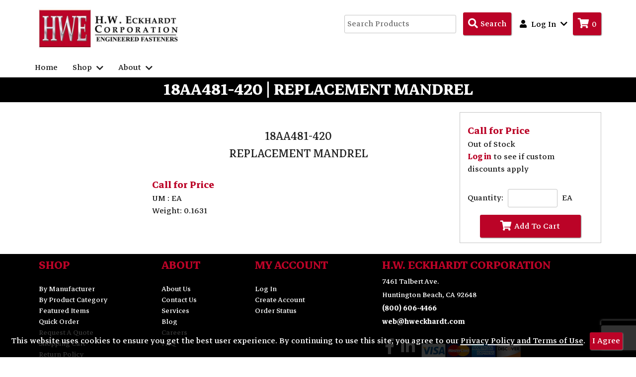

--- FILE ---
content_type: text/html; charset=utf-8
request_url: https://www.hweckhardt.com/details/item?itemid=18AA481-420
body_size: 8420
content:


<!doctype html>
<html class="no-js" lang="en-us">
<!-- 4.2203.10.1 -->

<head>
    <!-- META DATA -->
    <meta charset="utf-8" />
    <meta http-equiv="X-UA-Compatible" content="IE=edge">
    <meta http-equiv="Pragma" content="no-cache">
    <meta http-equiv="Expires" content="-1">
    <meta name="viewport" content="width=device-width, initial-scale=1.0" />
    <meta name="author" content="" />
    <meta name="msapplication-TileImage" content="/images/mstile-144x144.png?v=1.0.0" />
    <meta name="msapplication-TileColor" content="#ff0000" />
    <!--[if IE]><meta http-equiv="cleartype" content="on" /><![endif]-->

    <script>
        (function () {
            document.documentElement.className = document.documentElement.className.replace('no-js', 'js');
        }())
    </script>

    <!-- SEO -->
    <title>18AA481-420 | REPLACEMENT MANDREL  | H.W. Eckhardt</title>
    
    <meta name="keywords" content="" />
    <meta name="description" content="" />
    <meta name="title" content="" />
<!--URL Preview-->
    <meta property="og:image" content="/images/hwe/hwe-logo-current.png" />
    <meta property="og:description" content="International Leader in ERP and Web solutions" />
    <meta property="og:url" content="/" />
    <meta property="og:title" content="Powered By INxSQL" />


    <!-- Global site tag (gtag.js) - Google Analytics -->
    <script async src="https://www.googletagmanager.com/gtag/js?id=UA-84988137-1"></script>
    <script>
        window.dataLayer = window.dataLayer || [];
        function gtag() { dataLayer.push(arguments); }
        gtag('js', new Date());

        gtag('config', 'UA-84988137-1');
    </script>

    <!-- Global site tag (gtag.js) - Google Ads: 857400128 -->
    <script async src="https://www.googletagmanager.com/gtag/js?id=AW-857400128"></script>
    <script>
        window.dataLayer = window.dataLayer || [];
        function gtag() { dataLayer.push(arguments); }
        gtag('js', new Date());

        gtag('config', 'AW-857400128');
    </script>

    <!-- ICONS -->
    <link rel="icon" type="image/png" sizes="32x32" href="/images/hwe/hwe_favicon-01.png" />

    <!-- Font Awesome-->
    <link rel='stylesheet' href='/css/waterford/fontawesome/css/all.min.css?v4.2203.10.1' />

    <!-- STYLESHEETS -->
    <link rel='stylesheet' href='/css/hwe/custom-bootstrap/bootstrap.060719.min.css?v4.2203.10.1' />
    <link rel="stylesheet" type="text/css" href="https://cdn.datatables.net/1.10.15/css/jquery.dataTables.min.css" />
    <link rel="stylesheet" type="text/css" href="https://cdn.datatables.net/responsive/2.2.2/css/responsive.dataTables.min.css" />
    <link rel='stylesheet' href='/css/hwe/slick-carousel/slick.css?v4.2203.10.1' />
    <link rel="stylesheet" href="https://ajax.googleapis.com/ajax/libs/jqueryui/1.12.1/themes/smoothness/jquery-ui.css">
    <link rel='stylesheet' href='/css/hwe/main.css?v4.2203.10.1' />
    <link rel='stylesheet' href='/css/hwe/CustomStyles.css?v4.2203.10.1' />

    <script type="text/javascript">
		// DO NOT remove this script entry when updating or creating a site layout.  This
		// variable is used by various functions within the site.  If they are removed
		// the site will not function properly.
		// --------------------------------------------------------------------------------
		var configOptions = {"ajaxURL":"/ajax/","fmtItemWeight":"4","fmtQtyDec":"0","fmtUnitPriceDec":"4","isLoggedIn":false,"rootURL":"https://www.hweckhardt.com","returnURL":"https://www.hweckhardt.com","template":"hwe","displayView":"list","displayWishListOptions":true,"customeremail":null,"customercode":"","userip":"3.139.57.150","atype":"AUTH","DisplayQuantityWarning":true,"DisplayPONextDueDate":true,"AvalaraCompanyID":"","Live":true,"noImageAvailable":"/images/no-available-image.png","sessiontimeout":20};
    </script>
</head>

<body>
    <!--Remove/add fixedHeader id to <header> to turn off/on. Content padding-top must be adjusted in CSS if fixedHeader is used.-->
    <header id="">
        <div class="container header">
            <div class="row">
                <div class="col-xs-12 col-md-4 header-section">
                    <div class="logo-container">
                        <a href="/" title="Go to the Homepage" itemprop="url">
                            <img src="/images/hwe/hwe-logo-current.png" alt="Brand Logo" itemprop="logo" />
                        </a>
                    </div>
                    
                </div>

                <!--top-right menu-->
                <div class="col-xs-12 col-md-8 header-section">
                    <ul id="top-right-menu">
                        <li>
                            <form id="inxsqlSearchForm" class="inline-form-items" action="/Search/Results" method="GET">
                                <input type="text" placeholder="Search Products" name="id" id="search" data-validation="required" data-validation-length="min2" title="Min 2 characters" pattern=".{2,}" required />
                                <button type="submit" class="square-button-lg" id="inxsqlsearch" aria-label="Search Products"><i class="fas fa-search fa-lg" aria-hidden="true"></i><span class="hidden-xs">Search</span><span class="sr-only">Search Products</span></button>
                            </form>
                        </li>
                        <li>
                            <ul>
                                        <li class="dropdown" itemprop="url">
                                            <a href="#" class="dropdown-toggle" data-toggle="dropdown" role="button" aria-haspopup="true" aria-expanded="false">
                                                <i class="fas fa-user" aria-hidden="true"></i>
                                                Log In <i class="fas fa-chevron-down" aria-hidden="true"></i>
                                            </a>
                                            <div class="dropdown-menu login">
                                                <form action="/Account/Login" method="post" id="inxsqlLoginForm" class="inxsqlLoginForm">
                                                    <input name="__RequestVerificationToken" type="hidden" value="f2hxEhHJFu5yIeHW4WsgyMjGG9t6cAGYdgulBGxqJjFDbpPFTK5IMPTYfXcL60USOT1VL1SJBmRedwLXHCUSnnnycWSU8rOPE46BqXBfVIM1" />
                                                    <label for="username">Username / Email:</label>
                                                    <input type="text" name="uid" aria-required="true" tabindex="0" autocapitalize="off" required />

                                                    <label for="password">Password:</label>
                                                    <input type="password" name="upw" aria-required="true" tabindex="0" required />
                                                        <label><input type="checkbox" name="upwp" /><span class="text-xs"> Keep me logged in</span></label>

                                                    <span><a href="/Account/ForgotPassword">Forgot Password?</a></span>
                                                    
<div class="termsandconditionsrequired">
    <label for="termsandconditionsrequired">Do you agree to our terms <a href="/account/termsandconditions">Terms and conditions</a>?</label>
    <div class="termsandconditionsrequired">
        <ul class="m0 p0">
            <li>
                <input type="checkbox" name="termsandconditionsrequired" class="termsandconditionsrequired" tabindex="-1" autocomplete="off">
                <label for="termsandconditionsrequired" name="termsandconditionsrequired">Yes</label>
            </li>
        </ul>
    </div>
</div>
                                                    <button id="login" type="submit" tabindex="0" class="square-button">Log In</button>
                                                        <span><a href="/Account/CreateAccount">Create Account</a></span>

                                                </form>
                                            </div>
                                        </li>                                <li>
                                    <a href="/Cart" class="square-button-lg navbar-button showOnLoad" aria-label="Go to Cart"><i class="fas fa-shopping-cart fa-lg" aria-hidden="true"></i><span id='inxsqlItemsInCart' class="fa-lg"></span></a>
                                </li>
                                
                                

                            </ul><!--end login/cart group-->

                        </li><!--end login/cart list item-->

                    </ul><!--end top-right menu-->

                </div><!--end col-xs-12-->
            </div><!--end row-->
        </div><!--end container-->

    <nav class="navbar navbar-default">
        <div class="container">
            <button type="button" class="navbar-toggle collapsed" data-toggle="collapse" data-target="#mainmenu-collapse" aria-expanded="false">
                <span id="navbar-toggle-contents">
                    <span class="icon-bar"></span>
                    <span class="icon-bar"></span>
                    <span class="icon-bar"></span>
                    <span class="icon-bar-text">Menu</span>
                </span>
            </button>

            <!--collapse menu-->
            <div class="navbar-collapse collapse" id="mainmenu-collapse" aria-expanded="false">
                <ul class="nav navbar-nav">
                    <li><a href="/" itemprop="name">Home</a></li>

                    <li class="dropdown">
                            <a href="#" class="dropdown-toggle" data-toggle="dropdown" role="button" aria-haspopup="true" aria-expanded="false">Shop <i class="fas fa-chevron-down" aria-hidden="true"></i></a>

                        <ul class="dropdown-menu">
                                
                            
                                <li><a href="/Category/Index/1?webdesc=By%20Manufacturer">By Manufacturer</a></li>
                                <li><a href="/Category/Index/106?webdesc=By%20Product%20Category">By Product Category</a></li>
                            <li><a href="/Home/Page/featured">Featured Items</a></li>
                            <li><a href="/Cart/BulkQuickOrder" itemprop="name">Quick Order</a></li>
                            <li><a href="/Form/Display/quotes" itemprop="name">Request A Quote</a></li>
                        </ul>
                    </li><!--end shop dropdown-->

                    <li class="dropdown">
                            <a href="#" class="dropdown-toggle" data-toggle="dropdown" role="button" aria-haspopup="true" aria-expanded="false">About <i class="fas fa-chevron-down" aria-hidden="true"></i></a>
                        <ul class="dropdown-menu">
                            <li><a href="/Home/About" itemprop="name">About Us</a></li>
                            <li><a href="/Form/Display/contact" itemprop="name">Contact Us</a></li>
                            <li><a href="/Home/Page/services">Services</a></li>
                            <li><a href="/Home/Page/blog">Blog</a></li>
                        </ul>
                    </li><!--end about dropdown-->
                </ul>
            </div>
            <!--end collapse menu-->
        </div>
    </nav>
    </header>


    <div class="content" role="main">
        

<section class="container page-title">
    <div class="row">
        <div class="col-xs-12">
            <h1>18AA481-420 | REPLACEMENT MANDREL</h1>
        </div>
    </div>
</section>





<div class="container">
        <div class="row container-margins">
        </div>
        <div class="row container-margins">

            
            <section id="purchase-info" class="col-sm-6 col-md-5 col-md-push-7 col-lg-3 col-lg-push-9 bordered-box">
                <div>
                    <div class="hidden-lg">
                        <p class="subtitle-sm">18AA481-420<br />REPLACEMENT MANDREL</p>
                    </div>

                    <div class="jsCartContainer" data-preflocnavail="-1" data-details='{&quot;iitm_item&quot;:&quot;18AA481-420&quot;,&quot;iitm_description1&quot;:&quot;REPLACEMENT MANDREL&quot;,&quot;iitm_description2&quot;:&quot;&quot;,&quot;iitm_type&quot;:&quot;P&quot;,&quot;iitm_category&quot;:&quot;AVKTOOL&quot;,&quot;iitm_um&quot;:&quot;EA&quot;,&quot;iitm_priceum&quot;:&quot;EA&quot;,&quot;iitm_pricecode&quot;:&quot;01&quot;,&quot;iitm_adddesc&quot;:&quot;&quot;,&quot;iitm_user1&quot;:&quot;FG&quot;,&quot;iitm_user2&quot;:&quot;C&quot;,&quot;iitm_user3&quot;:&quot;&quot;,&quot;iitm_user4&quot;:&quot;&quot;,&quot;iitm_user5&quot;:&quot;&quot;,&quot;iitm_user6&quot;:&quot;&quot;,&quot;iitm_user7&quot;:&quot;&quot;,&quot;iitm_user8&quot;:&quot;&quot;,&quot;iitm_user9&quot;:&quot;&quot;,&quot;iitm_user10&quot;:&quot;&quot;,&quot;iitm_mfg&quot;:&quot;AV&quot;,&quot;iitm_weight&quot;:&quot;0.1631000&quot;,&quot;iitm_sortnumber&quot;:&quot;0&quot;,&quot;iitm_type1&quot;:&quot;P&quot;,&quot;iitm_subcategory&quot;:&quot;AMZ_MERCH&quot;,&quot;iitm_replacement&quot;:&quot;&quot;,&quot;iitm_class&quot;:&quot;G&quot;,&quot;iitm_catclass&quot;:&quot;G&quot;,&quot;iitm_taxable&quot;:&quot;False&quot;,&quot;iitm_weight1&quot;:&quot;0.1631000&quot;,&quot;iitm_bagqty&quot;:&quot;0.000&quot;,&quot;iitm_bagqty2&quot;:&quot;1.000&quot;,&quot;iitm_bagqty3&quot;:&quot;0.000&quot;,&quot;iitm_listprice&quot;:&quot;0.0000000&quot;,&quot;iitm_adprice&quot;:&quot;0.0000000&quot;,&quot;iitm_sellquantity&quot;:&quot;0.000&quot;,&quot;iitm_pkgsellqty&quot;:&quot;0.000&quot;,&quot;iweb_item&quot;:&quot;18AA481-420&quot;,&quot;iweb_show&quot;:&quot;True&quot;,&quot;iweb_description&quot;:&quot;REPLACEMENT MANDREL&quot;,&quot;iweb_adddesc&quot;:&quot;&quot;,&quot;iweb_img1path&quot;:&quot;&quot;,&quot;iweb_img2path&quot;:&quot;&quot;,&quot;iweb_img3path&quot;:&quot;&quot;,&quot;iweb_img4path&quot;:&quot;&quot;,&quot;iweb_img5path&quot;:&quot;&quot;,&quot;iweb_img6path&quot;:&quot;&quot;,&quot;iweb_att1path&quot;:&quot;&quot;,&quot;iweb_att1name&quot;:&quot;&quot;,&quot;iweb_att2path&quot;:&quot;&quot;,&quot;iweb_att2name&quot;:&quot;&quot;,&quot;iweb_att3path&quot;:&quot;&quot;,&quot;iweb_att3name&quot;:&quot;&quot;,&quot;iweb_att4path&quot;:&quot;&quot;,&quot;iweb_att4name&quot;:&quot;&quot;,&quot;iweb_att5path&quot;:&quot;&quot;,&quot;iweb_att5name&quot;:&quot;&quot;,&quot;iweb_metakeywords&quot;:&quot;&quot;,&quot;iweb_metadesc&quot;:&quot;&quot;,&quot;iweb_metatitle&quot;:&quot;&quot;,&quot;iwis_item&quot;:&quot;18AA481-420&quot;,&quot;iwis_webcat&quot;:&quot;MISC&quot;,&quot;iwis_spec1value&quot;:&quot;&quot;,&quot;iwis_spec2value&quot;:&quot;&quot;,&quot;iwis_spec3value&quot;:&quot;&quot;,&quot;iwis_spec4value&quot;:&quot;&quot;,&quot;iwis_spec5value&quot;:&quot;&quot;,&quot;iwis_spec6value&quot;:&quot;&quot;,&quot;iwis_spec7value&quot;:&quot;&quot;,&quot;iwis_spec8value&quot;:&quot;&quot;,&quot;iwis_spec9value&quot;:&quot;&quot;,&quot;iwis_spec10value&quot;:&quot;&quot;,&quot;iwis_spec11value&quot;:&quot;&quot;,&quot;iwis_spec12value&quot;:&quot;&quot;,&quot;iwis_spec13value&quot;:&quot;&quot;,&quot;iwis_spec14value&quot;:&quot;&quot;,&quot;iwis_spec15value&quot;:&quot;&quot;,&quot;iwis_spec16value&quot;:&quot;&quot;,&quot;iwis_spec17value&quot;:&quot;&quot;,&quot;iwis_spec18value&quot;:&quot;&quot;,&quot;iwis_spec19value&quot;:&quot;&quot;,&quot;iwis_spec20value&quot;:&quot;&quot;,&quot;mfg_name&quot;:&quot;AVK INDUSTRIAL&quot;,&quot;iweb_sortnumber&quot;:&quot;0&quot;,&quot;iwct_id&quot;:&quot;4991&quot;,&quot;iwct_webdesc&quot;:&quot;Misc Items&quot;,&quot;unit_price&quot;:&quot;28.1736000&quot;,&quot;nonpromo_price&quot;:&quot;28.1736000&quot;,&quot;retail_price&quot;:&quot;28.1736000&quot;,&quot;ext_price&quot;:&quot;0.0000000&quot;,&quot;xavail&quot;:&quot;0.000&quot;,&quot;xonorder&quot;:&quot;0.000&quot;,&quot;um_factor&quot;:&quot;1.00000000&quot;}' data-icod_crossref='{"value":"18AA481-420"}'>
                        <form>
                            <ul class="no-padding">
                                            <li><span class="price">Call for Price</span></li>

                                
                                <!--Availability: Controlled in partial template widgets/controls/availability-->
                                

                                    <li>Out of Stock</li>



                                

                                    <li>
                                        <a href="/Account/Login">Log in</a> to see if custom discounts apply
                                    </li>
                            </ul>

                            <ul class="no-padding text-sm">
                            </ul>

                            <div class="overflow-hidden">
                                
                            </div>

                            
                            <div>
                                <div>
                                    <label>Quantity:</label>
                                    <input id="inxsqlQuantityToOrder" class="inxsqlQuantityToOrder" name="inxsqlQuantityToOrder" type="text" value="" />
                                        <label>EA</label>
                                </div>
                            </div>

                            <button type="button" id="detailsBtnItemAdd" name="inxsqlBtnItemAdd" class="inxsqlBtnItemAdd square-button-lg"><i class="fas fa-shopping-cart fa-lg" aria-hidden="true"></i>Add To Cart</button>

                        </form>
                    </div>

                    
                </div>
            </section>

            <div class="col-sm-12 col-md-7 col-md-pull-5 col-lg-9 col-lg-pull-3">

                
                <section id="product-images" class="col-lg-3 showOnLoad">
                    <div class="slider-main">
                    </div>

                    
                    <div class="itemImgText text-center text-xs container-margins">
                            <span> Click image to enlarge</span>
                        </div>

                    
                    <div id="itemImgNav" class="slider-nav">
                        </div>
                </section>


                
                <section id="product-details" class="col-lg-9">
                    <div>
                        <p class="subtitle-sm visible-lg-block visible-xl-block">
                            18AA481-420<br />REPLACEMENT MANDREL<br />
                        </p>

                    </div>

                    <ul class="no-padding">
                                    <li><span class="price">Call for Price</span></li>
                        <li> UM : EA</li>
                            <li>Weight: 0.1631</li>
                    </ul>

                    <div id="product-description">
                        
                    </div>
                </section>

                <div class="clearfix"></div><!--Clear bootstrap columns-->
                

                

                
            </div>
        </div><!--end row 1-->
        <div class="row">
            <section id="alternate-products" class="col-xs-12">
            </section>
        </div><!--end row 2-->
        <div class="row">
            <section id="also-bought" class="col-xs-12">
            </section>
        </div><!--end row 3-->

</div>
<!--end container-->
<!--Big Hidden Images-->


<!-- The Modal -->
<div id="bigimg" class="modal">

            <!-- The Close Button -->
            <span class="close">&times;</span>

            <!-- Modal Content (The Image) -->
    <div class="container modal-content">
        <div id="enImgSlider">
        </div>

        
        <div id="enImgNav">
        </div>
    </div>
</div>

        <!--inxsql status text ex when an item Is added ot the cart, this will fade in And out on screen -->
        <div class="statusbar inxsqlStatusBarContainer" id="inxsqlStatusBarContainer"></div>

        <div class="statusbar inxsqlStatusBarContainer" id="inxsqlAddedToCart">
            <span><i class="fas fa-check fa-lg" aria-hidden="true"></i> Item Added to Cart</span>
            <a href="/Cart">View Cart</a>
        </div>
        <div class="statusbar inxsqlStatusBarContainer" id="inxsqlAddedToWishlist">
            <span><i class="fas fa-star fa-lg" aria-hidden="true"></i> Wishlist Updated</span>
            <a href="/Account/Wishlist">View Wishlists</a>
        </div>

        

        <div id="inxsqltandc">
            <span>
                This website uses cookies to ensure you get the best user experience.  By continuing to use this site, you agree to our
                <a href="/images/pdf/HWEPrivacyPolicy.pdf" target="_blank">Privacy Policy and Terms of Use</a>.
            </span>
            <button id="termsacknowledge" class="square-button">I Agree</button>
        </div>
    </div>

    <footer>
        <div class="container footer">
            <div class="footer-menu">
                <h2> Shop</h2>
                <ul>
                        <li><a href="/Category/Index/1?webdesc=By%20Manufacturer">By Manufacturer</a></li>
                        <li><a href="/Category/Index/106?webdesc=By%20Product%20Category">By Product Category</a></li>
                    <li><a href="/Home/Page/featured">Featured Items</a></li>
                    <li><a href="/Cart/BulkQuickOrder" itemprop="name">Quick Order</a></li>
                    <li><a href="/Form/Display/quotes" itemprop="name">Request A Quote</a></li>
                    <li><a href="/Cart">Shopping Cart</a></li>
                    <li><a href="/Home/Page/returns">Return Policy</a></li>
                </ul>
            </div>

            <div class="footer-menu">
                <h2> About</h2>
                <ul>
                    <li><a href="/Home/About" itemprop="name">About Us</a></li>
                    <li><a href="/Form/Display/contact" itemprop="name">Contact Us</a></li>
                    <li><a href="/Home/Page/services">Services</a></li>
                    <li><a href="/Home/Page/blog">Blog</a></li>
                    <li><a href="/Home/Page/careers">Careers</a></li>
                    <li><a href="/Home/Page/faq">FAQ</a></li>
                </ul>
            </div>

            <div class="footer-menu">
                <h2> My Account</h2>
                <ul>
                        <li><a href="/Account/Login">Log In</a></li>
                            <li><a href="/Account/CreateAccount">Create Account</a></li>
                    <li><a href="/account/vieworderstatus">Order Status</a></li>
                </ul>
            </div>

            <div class="footer-menu">
                <div id="footer-companyinfo">
                    <h2>H.W. Eckhardt Corporation</h2>
                    <p>7461 Talbert Ave.</p>
                    <p> Huntington Beach, CA 92648</p>
                    <p class="bold"><a href="tel:18006064466">(800) 606-4466</a></p>
                    <p class="bold"><a href="mailto:web@hweckhardt.com">web@hweckhardt.com</a></p>
                </div>
                <!-- Begin MailChimp Signup Form -->
                
                <!--End MailChimp Signup-->
                <div>
                    <a href="https://www.facebook.com/hweckhardt" target="_blank"><i class="fab fa-facebook-f fa-2x" aria-hidden="true"></i></a>
                    <a href="https://www.linkedin.com/company/hweckhardtcorporation" target="_blank"><i class="fab fa-linkedin-in fa-2x" aria-hidden="true"></i></a>
                    <img src="/images/fsimages/credit-card-logo.png" style="width: 200px; margin: 5px;">
                </div>
            </div>

            <div class="footer-menu">
                <!-- Begin Constant Contact Active Forms -->
                <script>var _ctct_m = "16aa40b4eecbfdde8ab17a125aa343a2";</Script>
                <script id="signupScript" src="//static.ctctcdn.com/js/signup-form-widget/current/signup-form-widget.min.js" async defer></Script>
                <!-- End Constant Contact Active Forms -->
                <!-- Begin Constant Contact Inline Form Code -->
                <div class="ctct-inline-form" data-form-id="b2aa0894-fcbe-45e1-a449-8d4646f30de3" style="max-width: 400px; margin-top: 10px;"></div>
                <Style>
                    div.ctct-form-embed div.ctct-form-defaults {
                        padding: 0px;
                    }
                </Style>
                <!-- End Constant Contact Inline Form Code -->
            </div>
        </div><!--end footer-container-->

        <div id="sub-footer">
            <div class="container">
                <div class="row">
                    <div class="col-xs-12 col-md-4">
                        <span>Copyright &copy; 2026 H.W. Eckhardt Corporation. All Rights Reserved.</span>
                    </div>
                    <div class="col-xs-12 col-md-4">
                        <span><a href="/images/pdf/HWEPrivacyPolicy.pdf" target="_blank" style="margin-right: 10px;">Privacy Policy</a></span>
                        <span><a href="/images/pdf/HWE_OfficialTermsAndConditions.pdf" target="_blank">Terms & Conditions</a></span>
                    </div>
                    <div class="col-xs-12 col-md-4">
                        <span>Website Powered By<img src="/images/inxsql/icon.png" id="inxsql-dots" /><a href="https://www.inxsql.com" target="_blank">INxSQL</a></span>
                    </div>
                </div>
            </div>
        </div>
    </footer>


    <!-- JavaScript load block-->
    <!--JQuery-->
    <script src="https://ajax.googleapis.com/ajax/libs/jquery/3.3.1/jquery.min.js"></script>
    <script src="https://ajax.googleapis.com/ajax/libs/jqueryui/1.12.1/jquery-ui.min.js"></script>
    <script src="https://code.jquery.com/jquery-migrate-1.2.1.min.js"></script>
    <!--Core INxSQL js-->
    <script src="/inxsqljs/inxsql?v=fmOOma66EMgOor10hR8XiYlVNFOWq09wJxdY_aIMOmQ1"></script>


    <!--JPList-->
    <!-- REQUIRED FOR JPLIST: IE 10+ / Edge support via babel-polyfill: https://babeljs.io/docs/en/babel-polyfill/ -->
    <script type='text/javascript' src='/js/waterford/jplist/babel-polyfill.7.2.5.min.js?v4.2203.10.1'></script>
    <script src="/bundle/jplist?v=eb-NnZ7AD7mTTGOhhD-Yzh4DbbIdI9EBG1zzrNc1LW01"></script>


    <!--Handelbars-->
    <script src="https://cdnjs.cloudflare.com/ajax/libs/handlebars.js/4.0.11/handlebars.min.js" integrity="sha256-+JMHsXRyeTsws/tzbIh5YHQxRdKCuNjmvNcTFtY6DLc=" crossorigin="anonymous"></script>
    <script src="/bundle/hbars?v=1Tow2Eb29YJ1p_FqcDCu4aFZyRr7ZkV6jM3dtfPRBds1"></script>


    <!--input masking-->
    <script src="/bundle/inputmask?v=6RTSYiF4JPl4LjfsRHCr5LkvmVF5wufMfRw7hFofwy01"></script>


    <!--form validator-->
    <script src="https://cdnjs.cloudflare.com/ajax/libs/jquery-form-validator/2.3.77/jquery.form-validator.min.js" integrity="sha256-nN6pQSVO0XWkydiHZgZwUsO6fE7KNHVw6mO6bw3TWqE=" crossorigin="anonymous"></script>
    
    
    
    

    <!--Datatable.js Plugin-->
    <script src="https://cdn.datatables.net/1.10.16/js/jquery.dataTables.min.js" type="text/javascript"></script>
    <script src="https://cdnjs.cloudflare.com/ajax/libs/moment.js/2.8.4/moment.min.js" crossorigin="anonymous"></script>
    <script src="https://cdn.datatables.net/plug-ins/1.10.16/sorting/datetime-moment.js" type="text/javascript"></script>
    <script type="text/javascript" src="https://cdn.datatables.net/responsive/2.2.2/js/dataTables.responsive.min.js"></script>

    
    
    
    


    
    
    
    
    

    <!--Script for filter clear button-->
    <script src="https://cdn.datatables.net/buttons/1.5.1/js/dataTables.buttons.min.js"></script>

    <!--Numeral-->
    <script src="https://cdnjs.cloudflare.com/ajax/libs/numeral.js/2.0.6/numeral.min.js"></script>

    <!--Slick Carousel-->
    <script src="https://cdnjs.cloudflare.com/ajax/libs/slick-carousel/1.8.1/slick.min.js"></script>
    <script type='text/javascript' src='/js/waterford/slick/slickInit.js?v4.2203.10.1'></script>

    <!--Bootstrap-->
    <script type='text/javascript' src='/js/waterford/custom-bootstrap/bootstrap.min.js?v4.2203.10.1'></script>

    <!--Waterford Template-->
    <script type='text/javascript' src='/js/waterford/waterford.js?v4.2203.10.1'></script>
    <script type='text/javascript' src='/js/waterford/utils/utils.js?v4.2203.10.1'></script>
    <script type='text/javascript' src='/js/hwe/setup.js?v4.2203.10.1'></script>

    

    
    <script type='text/javascript' src='/js/hwe/hwe.js?v4.2203.10.1'></script>

    <!--End JavaScript-->
        <!--CC processor section undefined-->

    
    </body>
</html>


--- FILE ---
content_type: text/html; charset=utf-8
request_url: https://www.google.com/recaptcha/api2/anchor?ar=1&k=6LfHrSkUAAAAAPnKk5cT6JuKlKPzbwyTYuO8--Vr&co=aHR0cHM6Ly93d3cuaHdlY2toYXJkdC5jb206NDQz&hl=en&v=N67nZn4AqZkNcbeMu4prBgzg&size=invisible&anchor-ms=20000&execute-ms=30000&cb=gd7tvfol3ng7
body_size: 49518
content:
<!DOCTYPE HTML><html dir="ltr" lang="en"><head><meta http-equiv="Content-Type" content="text/html; charset=UTF-8">
<meta http-equiv="X-UA-Compatible" content="IE=edge">
<title>reCAPTCHA</title>
<style type="text/css">
/* cyrillic-ext */
@font-face {
  font-family: 'Roboto';
  font-style: normal;
  font-weight: 400;
  font-stretch: 100%;
  src: url(//fonts.gstatic.com/s/roboto/v48/KFO7CnqEu92Fr1ME7kSn66aGLdTylUAMa3GUBHMdazTgWw.woff2) format('woff2');
  unicode-range: U+0460-052F, U+1C80-1C8A, U+20B4, U+2DE0-2DFF, U+A640-A69F, U+FE2E-FE2F;
}
/* cyrillic */
@font-face {
  font-family: 'Roboto';
  font-style: normal;
  font-weight: 400;
  font-stretch: 100%;
  src: url(//fonts.gstatic.com/s/roboto/v48/KFO7CnqEu92Fr1ME7kSn66aGLdTylUAMa3iUBHMdazTgWw.woff2) format('woff2');
  unicode-range: U+0301, U+0400-045F, U+0490-0491, U+04B0-04B1, U+2116;
}
/* greek-ext */
@font-face {
  font-family: 'Roboto';
  font-style: normal;
  font-weight: 400;
  font-stretch: 100%;
  src: url(//fonts.gstatic.com/s/roboto/v48/KFO7CnqEu92Fr1ME7kSn66aGLdTylUAMa3CUBHMdazTgWw.woff2) format('woff2');
  unicode-range: U+1F00-1FFF;
}
/* greek */
@font-face {
  font-family: 'Roboto';
  font-style: normal;
  font-weight: 400;
  font-stretch: 100%;
  src: url(//fonts.gstatic.com/s/roboto/v48/KFO7CnqEu92Fr1ME7kSn66aGLdTylUAMa3-UBHMdazTgWw.woff2) format('woff2');
  unicode-range: U+0370-0377, U+037A-037F, U+0384-038A, U+038C, U+038E-03A1, U+03A3-03FF;
}
/* math */
@font-face {
  font-family: 'Roboto';
  font-style: normal;
  font-weight: 400;
  font-stretch: 100%;
  src: url(//fonts.gstatic.com/s/roboto/v48/KFO7CnqEu92Fr1ME7kSn66aGLdTylUAMawCUBHMdazTgWw.woff2) format('woff2');
  unicode-range: U+0302-0303, U+0305, U+0307-0308, U+0310, U+0312, U+0315, U+031A, U+0326-0327, U+032C, U+032F-0330, U+0332-0333, U+0338, U+033A, U+0346, U+034D, U+0391-03A1, U+03A3-03A9, U+03B1-03C9, U+03D1, U+03D5-03D6, U+03F0-03F1, U+03F4-03F5, U+2016-2017, U+2034-2038, U+203C, U+2040, U+2043, U+2047, U+2050, U+2057, U+205F, U+2070-2071, U+2074-208E, U+2090-209C, U+20D0-20DC, U+20E1, U+20E5-20EF, U+2100-2112, U+2114-2115, U+2117-2121, U+2123-214F, U+2190, U+2192, U+2194-21AE, U+21B0-21E5, U+21F1-21F2, U+21F4-2211, U+2213-2214, U+2216-22FF, U+2308-230B, U+2310, U+2319, U+231C-2321, U+2336-237A, U+237C, U+2395, U+239B-23B7, U+23D0, U+23DC-23E1, U+2474-2475, U+25AF, U+25B3, U+25B7, U+25BD, U+25C1, U+25CA, U+25CC, U+25FB, U+266D-266F, U+27C0-27FF, U+2900-2AFF, U+2B0E-2B11, U+2B30-2B4C, U+2BFE, U+3030, U+FF5B, U+FF5D, U+1D400-1D7FF, U+1EE00-1EEFF;
}
/* symbols */
@font-face {
  font-family: 'Roboto';
  font-style: normal;
  font-weight: 400;
  font-stretch: 100%;
  src: url(//fonts.gstatic.com/s/roboto/v48/KFO7CnqEu92Fr1ME7kSn66aGLdTylUAMaxKUBHMdazTgWw.woff2) format('woff2');
  unicode-range: U+0001-000C, U+000E-001F, U+007F-009F, U+20DD-20E0, U+20E2-20E4, U+2150-218F, U+2190, U+2192, U+2194-2199, U+21AF, U+21E6-21F0, U+21F3, U+2218-2219, U+2299, U+22C4-22C6, U+2300-243F, U+2440-244A, U+2460-24FF, U+25A0-27BF, U+2800-28FF, U+2921-2922, U+2981, U+29BF, U+29EB, U+2B00-2BFF, U+4DC0-4DFF, U+FFF9-FFFB, U+10140-1018E, U+10190-1019C, U+101A0, U+101D0-101FD, U+102E0-102FB, U+10E60-10E7E, U+1D2C0-1D2D3, U+1D2E0-1D37F, U+1F000-1F0FF, U+1F100-1F1AD, U+1F1E6-1F1FF, U+1F30D-1F30F, U+1F315, U+1F31C, U+1F31E, U+1F320-1F32C, U+1F336, U+1F378, U+1F37D, U+1F382, U+1F393-1F39F, U+1F3A7-1F3A8, U+1F3AC-1F3AF, U+1F3C2, U+1F3C4-1F3C6, U+1F3CA-1F3CE, U+1F3D4-1F3E0, U+1F3ED, U+1F3F1-1F3F3, U+1F3F5-1F3F7, U+1F408, U+1F415, U+1F41F, U+1F426, U+1F43F, U+1F441-1F442, U+1F444, U+1F446-1F449, U+1F44C-1F44E, U+1F453, U+1F46A, U+1F47D, U+1F4A3, U+1F4B0, U+1F4B3, U+1F4B9, U+1F4BB, U+1F4BF, U+1F4C8-1F4CB, U+1F4D6, U+1F4DA, U+1F4DF, U+1F4E3-1F4E6, U+1F4EA-1F4ED, U+1F4F7, U+1F4F9-1F4FB, U+1F4FD-1F4FE, U+1F503, U+1F507-1F50B, U+1F50D, U+1F512-1F513, U+1F53E-1F54A, U+1F54F-1F5FA, U+1F610, U+1F650-1F67F, U+1F687, U+1F68D, U+1F691, U+1F694, U+1F698, U+1F6AD, U+1F6B2, U+1F6B9-1F6BA, U+1F6BC, U+1F6C6-1F6CF, U+1F6D3-1F6D7, U+1F6E0-1F6EA, U+1F6F0-1F6F3, U+1F6F7-1F6FC, U+1F700-1F7FF, U+1F800-1F80B, U+1F810-1F847, U+1F850-1F859, U+1F860-1F887, U+1F890-1F8AD, U+1F8B0-1F8BB, U+1F8C0-1F8C1, U+1F900-1F90B, U+1F93B, U+1F946, U+1F984, U+1F996, U+1F9E9, U+1FA00-1FA6F, U+1FA70-1FA7C, U+1FA80-1FA89, U+1FA8F-1FAC6, U+1FACE-1FADC, U+1FADF-1FAE9, U+1FAF0-1FAF8, U+1FB00-1FBFF;
}
/* vietnamese */
@font-face {
  font-family: 'Roboto';
  font-style: normal;
  font-weight: 400;
  font-stretch: 100%;
  src: url(//fonts.gstatic.com/s/roboto/v48/KFO7CnqEu92Fr1ME7kSn66aGLdTylUAMa3OUBHMdazTgWw.woff2) format('woff2');
  unicode-range: U+0102-0103, U+0110-0111, U+0128-0129, U+0168-0169, U+01A0-01A1, U+01AF-01B0, U+0300-0301, U+0303-0304, U+0308-0309, U+0323, U+0329, U+1EA0-1EF9, U+20AB;
}
/* latin-ext */
@font-face {
  font-family: 'Roboto';
  font-style: normal;
  font-weight: 400;
  font-stretch: 100%;
  src: url(//fonts.gstatic.com/s/roboto/v48/KFO7CnqEu92Fr1ME7kSn66aGLdTylUAMa3KUBHMdazTgWw.woff2) format('woff2');
  unicode-range: U+0100-02BA, U+02BD-02C5, U+02C7-02CC, U+02CE-02D7, U+02DD-02FF, U+0304, U+0308, U+0329, U+1D00-1DBF, U+1E00-1E9F, U+1EF2-1EFF, U+2020, U+20A0-20AB, U+20AD-20C0, U+2113, U+2C60-2C7F, U+A720-A7FF;
}
/* latin */
@font-face {
  font-family: 'Roboto';
  font-style: normal;
  font-weight: 400;
  font-stretch: 100%;
  src: url(//fonts.gstatic.com/s/roboto/v48/KFO7CnqEu92Fr1ME7kSn66aGLdTylUAMa3yUBHMdazQ.woff2) format('woff2');
  unicode-range: U+0000-00FF, U+0131, U+0152-0153, U+02BB-02BC, U+02C6, U+02DA, U+02DC, U+0304, U+0308, U+0329, U+2000-206F, U+20AC, U+2122, U+2191, U+2193, U+2212, U+2215, U+FEFF, U+FFFD;
}
/* cyrillic-ext */
@font-face {
  font-family: 'Roboto';
  font-style: normal;
  font-weight: 500;
  font-stretch: 100%;
  src: url(//fonts.gstatic.com/s/roboto/v48/KFO7CnqEu92Fr1ME7kSn66aGLdTylUAMa3GUBHMdazTgWw.woff2) format('woff2');
  unicode-range: U+0460-052F, U+1C80-1C8A, U+20B4, U+2DE0-2DFF, U+A640-A69F, U+FE2E-FE2F;
}
/* cyrillic */
@font-face {
  font-family: 'Roboto';
  font-style: normal;
  font-weight: 500;
  font-stretch: 100%;
  src: url(//fonts.gstatic.com/s/roboto/v48/KFO7CnqEu92Fr1ME7kSn66aGLdTylUAMa3iUBHMdazTgWw.woff2) format('woff2');
  unicode-range: U+0301, U+0400-045F, U+0490-0491, U+04B0-04B1, U+2116;
}
/* greek-ext */
@font-face {
  font-family: 'Roboto';
  font-style: normal;
  font-weight: 500;
  font-stretch: 100%;
  src: url(//fonts.gstatic.com/s/roboto/v48/KFO7CnqEu92Fr1ME7kSn66aGLdTylUAMa3CUBHMdazTgWw.woff2) format('woff2');
  unicode-range: U+1F00-1FFF;
}
/* greek */
@font-face {
  font-family: 'Roboto';
  font-style: normal;
  font-weight: 500;
  font-stretch: 100%;
  src: url(//fonts.gstatic.com/s/roboto/v48/KFO7CnqEu92Fr1ME7kSn66aGLdTylUAMa3-UBHMdazTgWw.woff2) format('woff2');
  unicode-range: U+0370-0377, U+037A-037F, U+0384-038A, U+038C, U+038E-03A1, U+03A3-03FF;
}
/* math */
@font-face {
  font-family: 'Roboto';
  font-style: normal;
  font-weight: 500;
  font-stretch: 100%;
  src: url(//fonts.gstatic.com/s/roboto/v48/KFO7CnqEu92Fr1ME7kSn66aGLdTylUAMawCUBHMdazTgWw.woff2) format('woff2');
  unicode-range: U+0302-0303, U+0305, U+0307-0308, U+0310, U+0312, U+0315, U+031A, U+0326-0327, U+032C, U+032F-0330, U+0332-0333, U+0338, U+033A, U+0346, U+034D, U+0391-03A1, U+03A3-03A9, U+03B1-03C9, U+03D1, U+03D5-03D6, U+03F0-03F1, U+03F4-03F5, U+2016-2017, U+2034-2038, U+203C, U+2040, U+2043, U+2047, U+2050, U+2057, U+205F, U+2070-2071, U+2074-208E, U+2090-209C, U+20D0-20DC, U+20E1, U+20E5-20EF, U+2100-2112, U+2114-2115, U+2117-2121, U+2123-214F, U+2190, U+2192, U+2194-21AE, U+21B0-21E5, U+21F1-21F2, U+21F4-2211, U+2213-2214, U+2216-22FF, U+2308-230B, U+2310, U+2319, U+231C-2321, U+2336-237A, U+237C, U+2395, U+239B-23B7, U+23D0, U+23DC-23E1, U+2474-2475, U+25AF, U+25B3, U+25B7, U+25BD, U+25C1, U+25CA, U+25CC, U+25FB, U+266D-266F, U+27C0-27FF, U+2900-2AFF, U+2B0E-2B11, U+2B30-2B4C, U+2BFE, U+3030, U+FF5B, U+FF5D, U+1D400-1D7FF, U+1EE00-1EEFF;
}
/* symbols */
@font-face {
  font-family: 'Roboto';
  font-style: normal;
  font-weight: 500;
  font-stretch: 100%;
  src: url(//fonts.gstatic.com/s/roboto/v48/KFO7CnqEu92Fr1ME7kSn66aGLdTylUAMaxKUBHMdazTgWw.woff2) format('woff2');
  unicode-range: U+0001-000C, U+000E-001F, U+007F-009F, U+20DD-20E0, U+20E2-20E4, U+2150-218F, U+2190, U+2192, U+2194-2199, U+21AF, U+21E6-21F0, U+21F3, U+2218-2219, U+2299, U+22C4-22C6, U+2300-243F, U+2440-244A, U+2460-24FF, U+25A0-27BF, U+2800-28FF, U+2921-2922, U+2981, U+29BF, U+29EB, U+2B00-2BFF, U+4DC0-4DFF, U+FFF9-FFFB, U+10140-1018E, U+10190-1019C, U+101A0, U+101D0-101FD, U+102E0-102FB, U+10E60-10E7E, U+1D2C0-1D2D3, U+1D2E0-1D37F, U+1F000-1F0FF, U+1F100-1F1AD, U+1F1E6-1F1FF, U+1F30D-1F30F, U+1F315, U+1F31C, U+1F31E, U+1F320-1F32C, U+1F336, U+1F378, U+1F37D, U+1F382, U+1F393-1F39F, U+1F3A7-1F3A8, U+1F3AC-1F3AF, U+1F3C2, U+1F3C4-1F3C6, U+1F3CA-1F3CE, U+1F3D4-1F3E0, U+1F3ED, U+1F3F1-1F3F3, U+1F3F5-1F3F7, U+1F408, U+1F415, U+1F41F, U+1F426, U+1F43F, U+1F441-1F442, U+1F444, U+1F446-1F449, U+1F44C-1F44E, U+1F453, U+1F46A, U+1F47D, U+1F4A3, U+1F4B0, U+1F4B3, U+1F4B9, U+1F4BB, U+1F4BF, U+1F4C8-1F4CB, U+1F4D6, U+1F4DA, U+1F4DF, U+1F4E3-1F4E6, U+1F4EA-1F4ED, U+1F4F7, U+1F4F9-1F4FB, U+1F4FD-1F4FE, U+1F503, U+1F507-1F50B, U+1F50D, U+1F512-1F513, U+1F53E-1F54A, U+1F54F-1F5FA, U+1F610, U+1F650-1F67F, U+1F687, U+1F68D, U+1F691, U+1F694, U+1F698, U+1F6AD, U+1F6B2, U+1F6B9-1F6BA, U+1F6BC, U+1F6C6-1F6CF, U+1F6D3-1F6D7, U+1F6E0-1F6EA, U+1F6F0-1F6F3, U+1F6F7-1F6FC, U+1F700-1F7FF, U+1F800-1F80B, U+1F810-1F847, U+1F850-1F859, U+1F860-1F887, U+1F890-1F8AD, U+1F8B0-1F8BB, U+1F8C0-1F8C1, U+1F900-1F90B, U+1F93B, U+1F946, U+1F984, U+1F996, U+1F9E9, U+1FA00-1FA6F, U+1FA70-1FA7C, U+1FA80-1FA89, U+1FA8F-1FAC6, U+1FACE-1FADC, U+1FADF-1FAE9, U+1FAF0-1FAF8, U+1FB00-1FBFF;
}
/* vietnamese */
@font-face {
  font-family: 'Roboto';
  font-style: normal;
  font-weight: 500;
  font-stretch: 100%;
  src: url(//fonts.gstatic.com/s/roboto/v48/KFO7CnqEu92Fr1ME7kSn66aGLdTylUAMa3OUBHMdazTgWw.woff2) format('woff2');
  unicode-range: U+0102-0103, U+0110-0111, U+0128-0129, U+0168-0169, U+01A0-01A1, U+01AF-01B0, U+0300-0301, U+0303-0304, U+0308-0309, U+0323, U+0329, U+1EA0-1EF9, U+20AB;
}
/* latin-ext */
@font-face {
  font-family: 'Roboto';
  font-style: normal;
  font-weight: 500;
  font-stretch: 100%;
  src: url(//fonts.gstatic.com/s/roboto/v48/KFO7CnqEu92Fr1ME7kSn66aGLdTylUAMa3KUBHMdazTgWw.woff2) format('woff2');
  unicode-range: U+0100-02BA, U+02BD-02C5, U+02C7-02CC, U+02CE-02D7, U+02DD-02FF, U+0304, U+0308, U+0329, U+1D00-1DBF, U+1E00-1E9F, U+1EF2-1EFF, U+2020, U+20A0-20AB, U+20AD-20C0, U+2113, U+2C60-2C7F, U+A720-A7FF;
}
/* latin */
@font-face {
  font-family: 'Roboto';
  font-style: normal;
  font-weight: 500;
  font-stretch: 100%;
  src: url(//fonts.gstatic.com/s/roboto/v48/KFO7CnqEu92Fr1ME7kSn66aGLdTylUAMa3yUBHMdazQ.woff2) format('woff2');
  unicode-range: U+0000-00FF, U+0131, U+0152-0153, U+02BB-02BC, U+02C6, U+02DA, U+02DC, U+0304, U+0308, U+0329, U+2000-206F, U+20AC, U+2122, U+2191, U+2193, U+2212, U+2215, U+FEFF, U+FFFD;
}
/* cyrillic-ext */
@font-face {
  font-family: 'Roboto';
  font-style: normal;
  font-weight: 900;
  font-stretch: 100%;
  src: url(//fonts.gstatic.com/s/roboto/v48/KFO7CnqEu92Fr1ME7kSn66aGLdTylUAMa3GUBHMdazTgWw.woff2) format('woff2');
  unicode-range: U+0460-052F, U+1C80-1C8A, U+20B4, U+2DE0-2DFF, U+A640-A69F, U+FE2E-FE2F;
}
/* cyrillic */
@font-face {
  font-family: 'Roboto';
  font-style: normal;
  font-weight: 900;
  font-stretch: 100%;
  src: url(//fonts.gstatic.com/s/roboto/v48/KFO7CnqEu92Fr1ME7kSn66aGLdTylUAMa3iUBHMdazTgWw.woff2) format('woff2');
  unicode-range: U+0301, U+0400-045F, U+0490-0491, U+04B0-04B1, U+2116;
}
/* greek-ext */
@font-face {
  font-family: 'Roboto';
  font-style: normal;
  font-weight: 900;
  font-stretch: 100%;
  src: url(//fonts.gstatic.com/s/roboto/v48/KFO7CnqEu92Fr1ME7kSn66aGLdTylUAMa3CUBHMdazTgWw.woff2) format('woff2');
  unicode-range: U+1F00-1FFF;
}
/* greek */
@font-face {
  font-family: 'Roboto';
  font-style: normal;
  font-weight: 900;
  font-stretch: 100%;
  src: url(//fonts.gstatic.com/s/roboto/v48/KFO7CnqEu92Fr1ME7kSn66aGLdTylUAMa3-UBHMdazTgWw.woff2) format('woff2');
  unicode-range: U+0370-0377, U+037A-037F, U+0384-038A, U+038C, U+038E-03A1, U+03A3-03FF;
}
/* math */
@font-face {
  font-family: 'Roboto';
  font-style: normal;
  font-weight: 900;
  font-stretch: 100%;
  src: url(//fonts.gstatic.com/s/roboto/v48/KFO7CnqEu92Fr1ME7kSn66aGLdTylUAMawCUBHMdazTgWw.woff2) format('woff2');
  unicode-range: U+0302-0303, U+0305, U+0307-0308, U+0310, U+0312, U+0315, U+031A, U+0326-0327, U+032C, U+032F-0330, U+0332-0333, U+0338, U+033A, U+0346, U+034D, U+0391-03A1, U+03A3-03A9, U+03B1-03C9, U+03D1, U+03D5-03D6, U+03F0-03F1, U+03F4-03F5, U+2016-2017, U+2034-2038, U+203C, U+2040, U+2043, U+2047, U+2050, U+2057, U+205F, U+2070-2071, U+2074-208E, U+2090-209C, U+20D0-20DC, U+20E1, U+20E5-20EF, U+2100-2112, U+2114-2115, U+2117-2121, U+2123-214F, U+2190, U+2192, U+2194-21AE, U+21B0-21E5, U+21F1-21F2, U+21F4-2211, U+2213-2214, U+2216-22FF, U+2308-230B, U+2310, U+2319, U+231C-2321, U+2336-237A, U+237C, U+2395, U+239B-23B7, U+23D0, U+23DC-23E1, U+2474-2475, U+25AF, U+25B3, U+25B7, U+25BD, U+25C1, U+25CA, U+25CC, U+25FB, U+266D-266F, U+27C0-27FF, U+2900-2AFF, U+2B0E-2B11, U+2B30-2B4C, U+2BFE, U+3030, U+FF5B, U+FF5D, U+1D400-1D7FF, U+1EE00-1EEFF;
}
/* symbols */
@font-face {
  font-family: 'Roboto';
  font-style: normal;
  font-weight: 900;
  font-stretch: 100%;
  src: url(//fonts.gstatic.com/s/roboto/v48/KFO7CnqEu92Fr1ME7kSn66aGLdTylUAMaxKUBHMdazTgWw.woff2) format('woff2');
  unicode-range: U+0001-000C, U+000E-001F, U+007F-009F, U+20DD-20E0, U+20E2-20E4, U+2150-218F, U+2190, U+2192, U+2194-2199, U+21AF, U+21E6-21F0, U+21F3, U+2218-2219, U+2299, U+22C4-22C6, U+2300-243F, U+2440-244A, U+2460-24FF, U+25A0-27BF, U+2800-28FF, U+2921-2922, U+2981, U+29BF, U+29EB, U+2B00-2BFF, U+4DC0-4DFF, U+FFF9-FFFB, U+10140-1018E, U+10190-1019C, U+101A0, U+101D0-101FD, U+102E0-102FB, U+10E60-10E7E, U+1D2C0-1D2D3, U+1D2E0-1D37F, U+1F000-1F0FF, U+1F100-1F1AD, U+1F1E6-1F1FF, U+1F30D-1F30F, U+1F315, U+1F31C, U+1F31E, U+1F320-1F32C, U+1F336, U+1F378, U+1F37D, U+1F382, U+1F393-1F39F, U+1F3A7-1F3A8, U+1F3AC-1F3AF, U+1F3C2, U+1F3C4-1F3C6, U+1F3CA-1F3CE, U+1F3D4-1F3E0, U+1F3ED, U+1F3F1-1F3F3, U+1F3F5-1F3F7, U+1F408, U+1F415, U+1F41F, U+1F426, U+1F43F, U+1F441-1F442, U+1F444, U+1F446-1F449, U+1F44C-1F44E, U+1F453, U+1F46A, U+1F47D, U+1F4A3, U+1F4B0, U+1F4B3, U+1F4B9, U+1F4BB, U+1F4BF, U+1F4C8-1F4CB, U+1F4D6, U+1F4DA, U+1F4DF, U+1F4E3-1F4E6, U+1F4EA-1F4ED, U+1F4F7, U+1F4F9-1F4FB, U+1F4FD-1F4FE, U+1F503, U+1F507-1F50B, U+1F50D, U+1F512-1F513, U+1F53E-1F54A, U+1F54F-1F5FA, U+1F610, U+1F650-1F67F, U+1F687, U+1F68D, U+1F691, U+1F694, U+1F698, U+1F6AD, U+1F6B2, U+1F6B9-1F6BA, U+1F6BC, U+1F6C6-1F6CF, U+1F6D3-1F6D7, U+1F6E0-1F6EA, U+1F6F0-1F6F3, U+1F6F7-1F6FC, U+1F700-1F7FF, U+1F800-1F80B, U+1F810-1F847, U+1F850-1F859, U+1F860-1F887, U+1F890-1F8AD, U+1F8B0-1F8BB, U+1F8C0-1F8C1, U+1F900-1F90B, U+1F93B, U+1F946, U+1F984, U+1F996, U+1F9E9, U+1FA00-1FA6F, U+1FA70-1FA7C, U+1FA80-1FA89, U+1FA8F-1FAC6, U+1FACE-1FADC, U+1FADF-1FAE9, U+1FAF0-1FAF8, U+1FB00-1FBFF;
}
/* vietnamese */
@font-face {
  font-family: 'Roboto';
  font-style: normal;
  font-weight: 900;
  font-stretch: 100%;
  src: url(//fonts.gstatic.com/s/roboto/v48/KFO7CnqEu92Fr1ME7kSn66aGLdTylUAMa3OUBHMdazTgWw.woff2) format('woff2');
  unicode-range: U+0102-0103, U+0110-0111, U+0128-0129, U+0168-0169, U+01A0-01A1, U+01AF-01B0, U+0300-0301, U+0303-0304, U+0308-0309, U+0323, U+0329, U+1EA0-1EF9, U+20AB;
}
/* latin-ext */
@font-face {
  font-family: 'Roboto';
  font-style: normal;
  font-weight: 900;
  font-stretch: 100%;
  src: url(//fonts.gstatic.com/s/roboto/v48/KFO7CnqEu92Fr1ME7kSn66aGLdTylUAMa3KUBHMdazTgWw.woff2) format('woff2');
  unicode-range: U+0100-02BA, U+02BD-02C5, U+02C7-02CC, U+02CE-02D7, U+02DD-02FF, U+0304, U+0308, U+0329, U+1D00-1DBF, U+1E00-1E9F, U+1EF2-1EFF, U+2020, U+20A0-20AB, U+20AD-20C0, U+2113, U+2C60-2C7F, U+A720-A7FF;
}
/* latin */
@font-face {
  font-family: 'Roboto';
  font-style: normal;
  font-weight: 900;
  font-stretch: 100%;
  src: url(//fonts.gstatic.com/s/roboto/v48/KFO7CnqEu92Fr1ME7kSn66aGLdTylUAMa3yUBHMdazQ.woff2) format('woff2');
  unicode-range: U+0000-00FF, U+0131, U+0152-0153, U+02BB-02BC, U+02C6, U+02DA, U+02DC, U+0304, U+0308, U+0329, U+2000-206F, U+20AC, U+2122, U+2191, U+2193, U+2212, U+2215, U+FEFF, U+FFFD;
}

</style>
<link rel="stylesheet" type="text/css" href="https://www.gstatic.com/recaptcha/releases/N67nZn4AqZkNcbeMu4prBgzg/styles__ltr.css">
<script nonce="Zaga5p9jh4ofZK-FUhxwhA" type="text/javascript">window['__recaptcha_api'] = 'https://www.google.com/recaptcha/api2/';</script>
<script type="text/javascript" src="https://www.gstatic.com/recaptcha/releases/N67nZn4AqZkNcbeMu4prBgzg/recaptcha__en.js" nonce="Zaga5p9jh4ofZK-FUhxwhA">
      
    </script></head>
<body><div id="rc-anchor-alert" class="rc-anchor-alert"></div>
<input type="hidden" id="recaptcha-token" value="[base64]">
<script type="text/javascript" nonce="Zaga5p9jh4ofZK-FUhxwhA">
      recaptcha.anchor.Main.init("[\x22ainput\x22,[\x22bgdata\x22,\x22\x22,\[base64]/[base64]/[base64]/[base64]/[base64]/[base64]/KGcoTywyNTMsTy5PKSxVRyhPLEMpKTpnKE8sMjUzLEMpLE8pKSxsKSksTykpfSxieT1mdW5jdGlvbihDLE8sdSxsKXtmb3IobD0odT1SKEMpLDApO08+MDtPLS0pbD1sPDw4fFooQyk7ZyhDLHUsbCl9LFVHPWZ1bmN0aW9uKEMsTyl7Qy5pLmxlbmd0aD4xMDQ/[base64]/[base64]/[base64]/[base64]/[base64]/[base64]/[base64]\\u003d\x22,\[base64]\x22,\[base64]/[base64]/fRtowqHCkiPDoBAwMcOOwolBwr1Hc8KLXMOwwr/Do1c5TydOXVfDo0DCqFXCn8OdwovDvcKEBcK/PlNUwo7DoTQ2FsK2w5LClkIlAVvCsAVywr1+NsKfGjzDpMO2E8KxZgFkYQcYIsOkNQfCjcO4w6MxD3AGwqTCukBPwpLDtMOZfgEKYT5Aw5NiwqPCrcOdw4fChxzDq8OML8OcwovCmwTDg27DoiV5cMO7dRbDmcK+ZMO/wpZbwp/CvyfCm8Kcwqd4w7RcwrDCn2xaW8KiEkI0wqpew5IewrnCuDY6c8KTw65Nwq3Dl8Oxw4vCiSMFJWvDicKpwoE8w6HCuj95VsOdKMKdw5V7w5oYbzHDjcO5wqbDqhRbw5HCrXgpw6XDsF04wqjDpUdJwpFdHizCvU/DlcKBwoLCuMKgwqpZw5bCvcKdX1fDgcKXesKxwoRlwr8Qw5PCjxUqwpQawoTDkC5Sw6DDncOnwrpLSArDqHA/w5jCkknDq1DCrMOfFsK1bsKpwrbClcKawofCqcKuPMKawrHDp8Kvw6dTw6pHZiIeUmcPYsOUVBvDtcK/[base64]/Dk8KCw4YEw4k6w5w4wrXDs8KrJjE9w65Jw7bCtWjDv8OdLsOnP8O6wr7Di8K9R0A1wq4BWn4aKMKXw5XCtDLDicKawp4gScKlODcnw5jDhE7Duj/Cok7Ck8OxwpdvS8OqwoXCjsKuQ8Kxwo1Zw6bCgVTDpsOoV8KMwoskwr5+S0k0wpzCl8OWQmRfwrZAw6HCuXRLw6Q6GA8Kw64uw6PDn8OCN3EJWwDDjMKfw6REdMKXwqfDgsOcG8K7V8OhM8K8FxzCv8KZwqzDhMOjDRwifFHCg11OwqHCviDCl8O/HMOgA8O5YB1cFcKwwr7Ds8OJw5liGMOsSsKxQ8OLBcK/wpAdwockw73CtHw9wpjCkXBWwovChBpHw4zDvEhRekdCZsOnw51NN8KEC8OCRMO9WsOdZGENwro6NC/[base64]/[base64]/DgsKqDSlCd8Kbw6/[base64]/[base64]/CnFc+w7zDvcKKQ8KNHx7Cqg/CiHhqwo15wok7KcOQX358wqXClsOKwofDm8O/woHChsOOK8KxOcKswpPCncKkwqnDj8KxKcKKwps0wo1OUcOUw5LCj8ODw4LDrcKnw7LCvQRlwrzDqkoJNHXCmgnCu147wp7CvcKqWcOBw6bClcKzw5QpAm3DlhPCl8KKwoHCmxI8wrgmfsOhw4/CvMKuwp7DlsKJJcOVGcK0w4PDvMOHw4zChA/CsEM+w4rCsSTCpGlvw5TClTtYw4jDpURlwp7CsD3DuWTDksOOD8OUC8O5ScKtw6QqwobDlQvCkMOzw5tUw6cABlQQwr95TX9rw7plw41iw5Buw4fChcO5MsKFwpjCisObNMOAfAFHZsOSdg3DiTHCtT/CrcKvX8OYOcOuw4pNw67CphPCucOgwqDDtcOZSHxPwoo5wq/DkMK5wqEnHGMkW8KBLR3Ck8OmYVXDsMKhecK1WUzDvwcKXcK3w4LCmivCoMOxR3tAwooIwogzwpV/HkI9woBYw7/DoGNyLcOWSMK1wod4fVocAkjCnUM8wqfDo3/DrsK/[base64]/[base64]/w7R1w6zClV97wojCvhLDg8KSw53DlnIAwrEDw4ZTw73Dt3TDrW/DsV/Dm8KJMjbDlMKgwpjDkn4qwpEdf8KowohZEMKCRcOIw7zCkMO1MHHDq8Kbw6tLw7Bhw5zCgy1LZETDt8OawqjCuRdxUMOpwrPCl8KXSBrDusOlw5NLSMOuw7clNcK7w7EJJcOjdUXDpcKBe8KcNk/Dnz47w7gBZCTCk8KAwq/[base64]/[base64]/wprDkcK/EMKzfRURSzNcVcO6wppYw6Eaw5A/wrrCvhQYTmRFd8K9CcKBRHLCocKFZmAlw5LCtMONwojDgU3ChE7CrMOXwrnCgsKhw7Y3wpbDscOQw63CvhhINcKQwqbCrcKyw5IzO8Oaw57ClcKAw5QjCsK9OSLCrw4vwqLCvsOGOUTDpRNpw6JrYwFBdVbCp8OpXiEvw61twrUKRRJ/YkMbw6zDjsK4w6Jow5d+cU4Ff8O/Kgp+bsKdwp3Cp8O6TsO6csKpw7HClMOzDsO9MMKYw54twqo2wqrClsKJw4diwpZOw6LChsKEA8KCGsKHHRDDosKrw4IXN1rCqsO1Pn3DlznDqzDCtHITUwfCqQvDmDdTP2pBSMObcsODw6deAkbCgy5pEsK4WAJ/wqYxw6TDmsKLNsKywpjDs8KHw7Anw4FXGcKhKG/DkcO/T8Ohw7jDghTCjsOLwoA8GMOTBwjCicKrAmh+NcOOw5rCgh7DpcOnAWYIwoHDuWTCl8OJwqPCocOXUgvDr8KPwojCrGnCmEUCw6nDn8KYw7kkw7kpw6/[base64]/IzFDw7UPw5TCuQrDsMOANlTCiMKywoLDtsKDM8K6U1FjDcKAw5rCpSMHfRMUwqXDoMK5IsOGNwZjJcOEw5vDrMKWw5sfw4vDj8KbdCXDoB4ldQ8PJ8Orw5I3w5/CvELCtMOVEcKbQ8K0Gmxbwq5/[base64]/DkMOiAcK5wrbCrzocLXrCkirCmAPCtMKhw4J2wrEyw4InOcK8w7FHw751TkrCi8Ofw6DCvcOawpLCiMOew7DCgzfDncKjw5APwrEww5HCi3zDqWnDk3osUsKlw7pPwrTCiRDCuFLDgiYNKB/[base64]/QjLDuCPCpwZKwrjDpsKbdMOKw6Nqw6rCnsKYL3o1RMOow6nCtsKHfMOUa2bDpkogTcKKw5LDjSUawqhxw6QQUxDDvsO+eQPDh298cMKOw5kAbUHCvlfDhcKhwofDhgnCtsOyw4VKwqTDnQhoHX0ZIkxLw508w6LCsh/CjVvCrU5kw7lbKW4MIBnDgcOvJcOyw65VPgVXRw7DnMK/[base64]/[base64]/Du3TCicK5a8OfVx3DnsO/[base64]/[base64]/CtsKde8Onw518TMKhVjDCsMKtwqLDuxrCmRk5w4EFeFlWwqfCjTRPwphkw7zCusKhw4fDrcOSKlV8wqFswqZ4M8O6fFLDgxjDlSBQw6rDocKaAMK4P0RbwosWwobCuhNKWFs8DxJ/[base64]/DpMKGwo3DoMKwwrvDqcOsZFXCkl9LW8KxRg1iZcKNMcK4wqHCmcKxZVLDq2jDhQLDhSBBwpIUw5kFPcOZw6jDsm4UJ3BPw6sTFA9pwqvCgE5Jw7F9w5p1wrBFAsOaZkQywpvDr2bCg8OUwq3CtMOVwpZEACvCpho8w6zCv8OGw48uwp0YwrHDt2LCg2nCgcO/c8KNwp0/QEFdV8Ona8KSTTxLenN8PcOOScODXsOgwoZBBDstwp7Cj8O+DMOQE8Okw43CqcK9wpzDj2vDq0VcbMOEB8O8Y8O/K8KENMKVw7tlwo9TwrvCgcOyXQpkRsKLw6zCu1jDmVNTKcKRJ2IbJhLCnGoFDlbCiDPDosOKw7LCrFxnw5bCuk0UHlNTfMOJwqgJw6dhw7pqBW7DtFg1wohlZ1vChAnDixHDrMOAw5TChB9PAMOhwojDhcOXH3tPU0B0wq4/ZcO2wp3CgUR3wot6RSQTw7tOwp/[base64]/DhsK0wo3CqU/[base64]/Cn8KywoMhG2nCj1nCscOCES0aw6TDgcKLESbCv1PDrwdUw4rCvcOkfRdNe1oIwoMvw4TCpjwSw5ZzWsOvw5MTw78fw4fCtydQw4xiwq/[base64]/DlS1Sw4U6GcOKw7TDpzfDhcOBE8OTw4FBwp4nw49Aw5EDf2DCj0ANw75wXMOuw7ojJMKaJsKYABNOwoPDkwjCkA7CmF7Ciz/DlDfDuAMdeDfDnXDCsUoYVcOywp9QwoBRwoFiw5dCwo4+VcO4bmHCjmggVMKHw6sAIAJuwo4ENMK4w5g2w5fCtcO5w7hkHcO6w7wwK8KDw7zDpsKSw5LDtS9vwq3DtTBnGcOaIsKFasO5w41CwpN5w4xgS0HCvsO7DGrCi8KZLVF6w7DDjC4kZw/ChsOYw6hdw68iFgRqKMOrwrfDjULDscOCb8KVacKZGMOhfXPCrMKzw77DtC8Rw6vDocKdw4XDnhdbwpbCqcK/wqZCw6J/w7rDm2lLPgLCscOzXcKQw4Jbw4fDnCfCslISw5Zvw4fCjh/DmDZuUMOAQC3DpcKhXFbDowxhEsKnwqzCksKfTcO4Z1gkw5wOfsK4w47DhsK3wqPCrMOyREE4w6nCmgNhVsOPw6TChxdtNy7DgsKJwrkVw47DjQRrAMOowr/Clz7CrmdQwoPDgcODw6HCscKvw4t8c8O1VmILX8OvG0hFFjxlw63DhS9gwohnwrxJw6jDp1xWwr/CoAltwoJiwoFjeCHDjMKzw6tlw7pMNBhDw6w5w7rCgsKiIQ9IEmrDlF/CjcKqwqfDiSZTw4cbw5jDpwrDnsKRw7DCgnB3w7cgw4AEV8O4wqjDsz/Dr1gteld/wrHCvBjDrDbCvy9ZwrDCiizCvVZsw6wZw6vDhzzCu8KwTcKhwr7Dv8OIwrE9Oj9Tw7NJO8KZw6nComLCm8OSwrAzwrPCu8Opw73Cvz4ZwofDkHkaYcObb19lwpzDiMOtwrbDlhJEY8OMJcOMw6V9e8ODFlpewoksS8Oqw7Z0w7A0w5vCqXw/w5/Cm8KIw4/CncOwBmE2L8OBLRbCtEPDlQJnwqbCocO0wo3DpCbDmcKYGyjDrMK4wo/CpcOfVQ3Chn/CmEAawrrDgcKwGcKTGcKrw5hfwrPDoMOWwrBVw6DCo8Kcw5nChD3DuGp0c8KswoUMYi3ClcKzw5fDmsOyworCnX/[base64]/[base64]/CocKTIVV5w7vDhcOoQsKmBQXDrgXCmjANwopdeBPDm8Orw5YxSl7DtEHDk8OgLVrCt8K/BjtrD8KybURnwqjChcOsQHk7woVaZh85w4oYPgrDocKtwr4tOsOFw4HChMOaC1fCq8Oiw7LDnArDs8O7w4Zhw7YPZ1LDi8K3L8OqdhjCi8KTOkzCmsKgwppacj4Ow7FiM3V5asOCwox5wojCncOjw71qfxbCrUcawqV4w5Yww48/w70xw6XDv8Ovw5IMJMKHESzDksOrwr9kwoDDjFDChsOnw7UGHW1Qw6/DncK3w4FtMzRcw5XCnH/DusORZ8KYw6jCg2FKwoVOwqUbwqnCkMK/w6Z6S0/DiS7DjCzCn8OKesK4woYMw4HDmsOIOCPCn3nDkinCgAHCusOeB8K5bcK4W1fDhMKNw4HChMO/fMKBw5fDn8K6esK9HcKBJ8OgwpRVRsKdFMO8w7LDjMOHwpgBw7NcwqYPw4E8w7XDicKFwojChMKURCgWESt3Q3Vewr4Aw6TDlMOtw4TChE/Ds8OWbChnwpNKLVATw4RWaFPDtizCiioywpIlw6YLwpt/[base64]/K8K4ZQrCuCrDhsKJFExPwq4+w6JfwqTDq8OTUD47fsKQw4/DnzPCpXrDiMOJw4HDhkJsDgsNwr5+wq3CoEDDnRzCvAtVwozCnWHDnW3CqgXDjcOYw4s0w4FeO2nDhcKiwo8Yw7V/F8Kow6zCusOjwrjCpyAEwpnClsKoGcOSwqzDiMOsw7dcw6PCtMK8w7k/wp3CtcO4wqJxw4XCtUwAwqrCk8KXw5x7w507w4MsMMKtVQHDjWzDj8K6woBdwq/DtMO5SG/CkcKQwpDDg2ZINMKow5Rew7LCisK3d8KXN2PCnDDCiBDDkn0PRsKIdyTCu8KuwrdCwrc0SMK9woHCizbDjsOhBhTCsXthVcKDLsODGm7CskLClyHDuwRMbMKmw6PCsSQXAjxzfzZbcWlAw7F7WCzDnmPDu8K+w5HCmWMZTU/DohoCfnbClsO9w5kmUcKEcnQMwqRScG5cw7PDlcOJw6rCmAIOwrJ/UiJEwrVdw4HCihZVwoNvFcKQwp7CpsOuw5kjw6trD8Odwo7Dm8O9PcOzwq7DoGXDmCTCg8Odwo/DqzweF19pwq/DkQ3Dr8KnEQPCgChBw5bDmALCry8UwpcKwqDCg8KjwrpEwq/ChjfDkMODw7IUOwEfwo0OGcOMwq/CrTrCnRfCuUHDrcOmwqZ8w5TDrcK1wrbCrWI3ZMOJw5zDqcKqwo5HF0bDscOfwqU8d8KZw4rDncOLw5zDq8Kuw5DDgxnDhMKOwpdkw6p6w7kZDsOWDMKtwqRYc8KGw4jCjcKww4gUVy0uQB3DuWXDvk3Dqm/CvlQGY8KWdcKUG8KgfjF3w6wNAB/DlirCk8O/GcKFw4/CpE1iwrh/IsOyP8K2w5xPTsKtXcK3ASppwo8EdwEbd8Oew5/CnAzCvWwKwqnChsKUT8O8w7bDvmvCucOrcMOUPR1KT8KQChsPwro5wpN4w452w6xmw7hGdcKgwr45w53Dt8OpwpF3woDDgmohU8KzbsOOJMK3w6HDvVYKbcK8N8OGdmnCjkXDm3bDhWY3TH7CtTk1w67Dm3vCm2oDecKrw4HCtcOnw7/CpzpPXcOeHhQ/[base64]/w5/[base64]/CikbDscOsw7bCjE/[base64]/[base64]/CnsK6fMO2AzkNQMOMwrRARsOpewHDpcO1N8KAw5F6wrMsQFfDksOcasKedVzCn8KDw50rw4Esw6XClMO9w50kSQcUHMKww6UzJsOowoIPwqgIw4lRB8O7RUHCq8KDKsKVW8KhIUfCvcKQwr/CjMOCXghbw6TDrmUDMRjCo3nDsi8nw4rDvyjChwwTYlzCpkl+w4HDm8Ofw5PCtScmw4/DvcOLw5/CugMsO8Kjw7pywpp0AcOCIB3CscODMcKiVE/Ck8KIwoMPwo8BKMKMwqHClDoCwpHDrcOHDCjCpxYTw5BQwq/[base64]/Dm8KTw5LCl04IC8KBagEPwr3DtcOsAcKbQsOZwrRKwqvDqS8wwppkLnvDmDwLw5koQH3Co8OkNzhibQXDgsK/[base64]/wrIKYMKAwpwpJiMLw7XDmn4cRcKGeU/CnwZXwpI/UgfDj8OSXcOuw4HCnnY9w7zCh8KxLibDrVBaw78nEMKwVMObVVBEW8Oow4bCo8KJYgVlfE0SwonCvjDDr0PDu8ONUg8/[base64]/DiScKwobCmxJUNsO9YjpMIWYUwp/[base64]/[base64]/CuMKNGx3DvxHDrsKcwpxrcEltEgfCs8O1NcK6Y8KyCsONw7Qbwp3DgsOiNsO3woZqT8OnGnbClQptw77DrsO9w587woXCg8Oiw6FcSMKMOMOJCsKKXsOGPATChChGw7hgwoTDhDN/wq3DrMKewqPDtxM5UsO/w4I5TV8yw79Ow4ttD8OaQ8KJw5HDqyc3R8KeCnnCsRsUw6ZLenLCt8KFw5c2wo/CmMK5GkUnwrlDezVZwq4YEMOYwoJ1VsOZworCp21nwp/CqsOVw5knPSt+N8KDdTN8wrlAL8KMw7/CkcKjw6IxwqjDrUNvwrFQwrdbSygbMsOcGFnDvwbCmcOWw70tw6N3w55ffilaBMKFCDvChMKfdcOPF0t/eRXDqSZAwrXDpwBWJMKkwoNWwrYQwp45wo13JEBiIsOTcsOLw75hwpxdw7zDjsK9MMKJw5NYExUMFMKawqJ4LVYbcTkHwq/CmsOLSsKIZsKbFD7DlCrDpMOrXsKTaEsiw7PDqsObHMONwqsyMMK4Am/CuMOgw5LCi2bCsAdVw73CkcOfw7AkeHtDG8KrDj/CuR7CnGc/wpLDqMOpw5bCoCfDuS8AeBhNG8KEwrUhBcKfw6NHwpdANsKEwrTCkcOaw7wOw6LCtSxODjDCi8Oow4VeVsKRw4zDm8KNwq/[base64]/[base64]/w5HDv2LDocKaw71Je8Otb1jCkcKTLR4ZTxgnwoV/wpxCalvDlcOodBHDu8KALWglwpBoKcOqw7jDlS7DnEXDijLDj8KgwpnDvsK/TcKQfWzDsnR/w6BAcsObw4luw7QrKsOoCVjDkcKJYsODw5fDt8KiQW85EMKjwoTDmXE2wqvCpELCocOcAsOFGC/DnQHDpwzClcO/bFrDlg8pwqAgAVhyCMObw7lGBMK7w5nClG3CiW/[base64]/Dh2/DuUbCrMKWM8O4wocMY8Oew7/CnxtDw6rCrcKnc8KOwrDDphLDllUEwrkrwoEswp5iwrcCw6cqa8K6RMKhw7rDpsOBAsKDPW/DrDFtR8Omwq7Dt8Ofw61tUcObDMODwrLCuMKdcGl5wrHCkk/DhsKBI8OswqnClhTCt2xUacO7CzlSPcOfw5JIw6EpwrHCvcOuFR53w7DCo3fDpsKhaxxSw73ClhLDkMOaw7jDlwLCmAQTBkjDmAhqFcKtwo/CpxbDjsOGRnvCvD9XeFFGDsO9HWfCm8Kmwotswpp7w65CPsK0w6fDtsOuwqTCqWPCh0UmeMK0JcKRAE/[base64]/DiyciwpnCpcKcw7HCh8KZPFR2VDFPGcKHwrVdKcOUHjldw7xhwpnCkhDCmsKJw5I6bT9Pw59iwpdNw43Dk0vCgsOqw4Jjw6snw7TCincFPzfDgybCgzd9FydDWcKwwr5BdsO4woDDi8KbS8OwwojCm8OUMEpOJjXClsO1w5VIbQTDlR8oLgw/H8OoIAnCocKLw4Q0bDl9bS/DvMKNSsKAOsKvwq/[base64]/S2LDjhNrVcO7wot0ORFnUUFuRmBJNUfDpUfCl8OoJijDixLDrTHCgSfDojvDrTjCuzTDp8OiJMKzBlTDmsO7Q0cjIgVQVBLChkUTcw9zS8KRw4vDrcOhPMOUfsOgCMKKXxhRYG1dw7LCgsKqFBlhwpbDn0HCvMOGw7/DlE7ComhDw5xhwpo/LMKjwrLChXA1wqjDhmrCkMKiGMO1w7gDLMKoSAZQCsKiw5VswqjDnDTDmcOVw5vDucKZwrIuw4TCn1LCrMOjHMKDw7HCoMOcwrDCrWvChn1paE/Cqnc7w6gTwqLCiTXCjcKMwo/DnBM5GcK5wo7DhcKKCMOWwqc5w6nCqMOFwqvDmsKHwqLDtMKYaRALZWEKwrVRcsOBMcKQQzlfXiYMwo3DsMO4woJQwr/DnTALwpE4wqLCpSPClFNtwo7DnQjCscKiQgxyfAPCucK0esO4wowVasK/w6rCkTrCkMKlI8O8AyPDrgQAwovClgrCvx9/RcK+wq/DiynCmMOuAcKld24yX8Opw7oLXS/CiwrCrGlzHMOmEMO4wrHDiDnDq8OveTzCrwLCn158W8KpwofCth3ChxfCkVfDn1PDt1zCnjJXLDTCrMKmBcORwqPClsOzSi4uwqfDlcOYwpoQVBUwMcKJwps7BcOUw51Xw53CrsKPHn46wpvCuR4nw7nCnXUfwosvwrVHb2/ChcOTw7bCp8KtazLCgnnCusKOH8KtwqxNY0PDtw3DvXgJHsO7w4lIF8K7PSrDg0XDqEYSw6xqNU7Dk8K/wqlpw7jCkHLDhFRIORh0NsOGcxEpw65ONMOew7dCwpxqWAlyw4kPw5zDnMOrHMOBwq7CnhbDlAEIHETDscKAFjdbw7vCkTjCpMKjwrEjbTPDqMOcNWHCscO2XF5wa8OzX8O/[base64]/aMKpwpgvdsO4w74TwrHCqiU1wog1w5DDkzTCsQcBJMKXE8KRe3pmwpUvO8KkEsOGKgxLJi3DqwfClhfCvzfDjMK/[base64]/CrHfCklMuBsKTBhkpb8O9AcOjEy3CnDRLDH5ffyoYCsKswrF1w5Miwr3DhsOjB8KDB8O0w5jCpcOJc2zDqMKnw7/DhiIowoR0w4PDqMK+FMKMP8OfLSZXwqpyd8OYDX81wpnDmyXDjHJJwrA9MjXDssK7N3FtKELDhcOuwrd7KMKsw7PDnMKIw5rDiQ1dQ2jCk8Kkwp7DnFA+w5HDs8OowoMxwpzDssKxwqPClMKzTSgjwr/Cm2/[base64]/DpT3Dm8KVwphWw7lew78iw6gxEQvCsR7Cv1diw5/CowJeAMOlwoEaw41vCMKdwr/CmcKXCsKiwpPDsjjCvAHCsXPDssK8LTkAwqdUR30bwoPDvXcZPQTCn8KlIMKHIVTDo8ObTsO1WcK2VUPCphnCpMK5RXYubcKPR8OCwoTDvUPCoGAZw6jCl8OqdcOew7vCuXXDr8KJw43DqMKWAsOKwovDuEcXw6Y0cMKew7PDvSRcTSjCmzVVw7zDncKgcMOtwo/CgcKQBcOnw59LD8KyXsKQAsOoH2Q4w4pvwp9ww5cPwpnDkzdXwox1EmjCgAwVwrjDtsOyUzovaV5deTTCl8Omw6jDsyNvwrM/DEp0HHoiwoUiU0Q7P19VBVHCiAMdw7bDrCjCpMK0w5DCqXpOCHAVw5DDrXrCosOJw4hCw5lNw6PCjcKBwpMnZTvCmMKmw5EmwpRxwq/CisKWw5jDj1JJdGF+w5lzLloXcTzDo8KLwpV4fWdQe1ohwqTCin/Dp3/DgxXCpz3DpsKwQzENw6PDjythw5XCvsOsHTPDucOpd8KUwox0GsKLw6RXBUTDr3LCj13DiUZfwoV/[base64]/[base64]/DhwnCggnCv8O4FT3CqMOIw6DDli7CiMOJwo7DkQQLw4rChsO8ZgJTwpYvwqEjBgrDmEB2YsO5woZZw4zDmDtgw5AGX8OhE8O2w6fDlcOCwqXDpm5/wp9BwoHDk8OHwr7DjHPDrcOXGMKzwqrCoixCBxccE03Co8K0wol3w6Zkwq41HsKoDsKLwrDDhyXCmwAPw5hzP37DqcKWwoFMb1lvG8Kjwq06QcOdZmtrw5EmwqNCWCXDn8OxwpzCr8O8Ol9Cw5jDlcKQw43DqgzDkkrDvlDCvsKJw6h/w6MCw4PDlDrCohouwp8nOS7Du8K5HxnDocOvEADCtsKOcsKWUDbDtMKTw6HCmF0SBcOBw6LCoSwmw59ewobDjjY6w4QqTyJva8OewpJZw4Yhw7cxFkJRw6Q7wpFBSn0fLMOxw4nDv2NFw5waVxgZMk/[base64]/[base64]/CqUVjKkzCngfCphIKfsKCwpx4YmAGaRvCq8K3w48QMsKMI8O0ej9Bw4tYw67CkjDCvcK6wofDmcKYwoTDhjcewq3CgUwxw5/DmcKoW8KRw7XCvMKZWxbDlcKAVMKrLsKSwoxgKcOzYGjDhMKuMBbDmsOVwr7DgcOHF8KiwozDiUXCuMOzWMK+wp4uAifDk8OzNsO5wptWwo1pw7IkEcKxVzF2wpNRw4YFEMKcw4fDjGsfIsOwWDNiwpjDr8Omwpofw6Qgw7kwwr7Di8O7TMO/[base64]/DjxZfw6J7w5bDmmBVwoHChFvCtsKlw53DkcOhwpDCtcKmYsOXBcO2A8OKw5Jxw4p2w7Qqwq7CssOZw7FzXsKGXjTCjX/CjkbDr8Kdw4fDum7CgMO0KAYvZgPCmxPDlMOuG8KUalHCmcOjJFwwVsO7VUPCksKcbcOCw6NFclI4w7vDqcKPwpzDvAcSwqXDqMKVacK0JMO8VhzDn2N1cirDmE3CiD7DnWk6w652I8Onw4FZAsKRQsOrD8O6wpUXPT/Ds8OHwpJWKcKCwqcdwqvDoR5Nw5/CvmoCdSBqEy7DksOkw7t3w7rDm8Otw58iw6LDrEFwwoQOSMO+ecOaL8OfwojDlsOcVxLCrUFKwoR1woJLwqsOw6MEBsOSw5fChmcdHsO0DFTDsMKMCXbDt146VE/Dqx7DpkXDvsKFwr9hwqR2KwfDrB4ZwqXCgsKDwrtqfsKEQhDDvR/Dt8O+w4NAQ8Oow6xsesKzwrfCoMKEwqfDvMKVwqFcw4QlBsOawoIqwpzCjiVeKcOWw67DiiN4wq3CnMO2GAgbw6NHwr/Du8KCwo8IZcKPwpsZwoLDgcOsCcKUQsObwo1OCCjDuMOuw4lNfkjDq23Dsi8Mw4/DsVEiwpTDgMO0bsOfU2EDwp/DicKVDXHDu8K+K23DrWHDjj7CtSswW8KME8ObQsKGwpRlw6pMw6HDp8Kyw7LCjBrCqMKywqExw7DCm2zDo1QSMzMNRx/Ck8K9w58nH8O4wq5vwoIxwp8tVcKxwrDCksOFbm5rAsOkwpV5w7jDkydPKMOTGXnCl8Oza8K0RcOkw4RHw6t1XMOHH8KAC8OXw6/ClcKrw4XCrsOuJTvCrsOCwp4sw67DiE0NwoVPw6jDqD0Ew47Cvz9Uw5/DuMKbFRkBQsKsw6t1a1PDtUzDg8Ktwr4bwrnDoFfDoMKzwoATPS1TwoYfw6LChcOqVMKqwrLCt8K6w60lw4jChMORwrcNCcKVwroSw77CtAIPCxQYw5fDokEnw6vCvsKPJsOIwrZqKcOLNsOCwrAKwprDksOiwrfDlzzDrRzCqQjDngrCvcOvDUnDl8Omw7RtaX/DqSvCpUTDrC/[base64]/DhsOMw40+wo5iw5V7w5FrKX9eHjUpwpjCjVBofsOGwrHCoMK7WyXDiMKtUxRwwqNHCcOcwp7DisO2wrxUAlAewo5yXsOtAzPDssKcwoM3w6DDkcOhGMOlFcOhasKNOcK0w7jDmMOGwqDDnnPCqsOiZ8OywpJ8KGDDuwjCr8O9w6nCrcKbw7/ClGXCnMO2wqoqQsOiQMKUUXMMw49Nw78UY38TG8OVWWTCpzLCqMKrESfCpwrDvzUpAsO2wqLCpcOYw5FDw7sKwopzX8O3YcKZTcO8w5UrZsOAwpMSMFjCrcKfa8KIwqvCn8KfKsKye37CtBpvw5V1axTCrBcXdcKqwrDDp3/DsjFvL8OxQ1DCmS3DicKuO8OvwrDDg10yBcO2OcKmw70VwpfDpkXCvRsjw57DoMKOV8OpPsO+w5RCw6JtccOEMx4nw7cXHx7DmsKaw4VJE8ORwpXDnARodcOvwr3DksOuw5bDoQ8xeMKfVMKGwoYaGWQbw5E7wpfDi8K0wpAwSgXCrR7DkMKYw6Fewph4wp/CgQ5XD8OzTRlDw4PDgUjDgcOrw6hQwp7CgcOsLm9hecKSwovDo8OqH8O1w4I9w58uw6laH8OEw4TCrMO1w4DCscOAwqYCDMOCdUTCoDNMwp0Jw7tWK8KrM2JVQQ7CvsK1FAJ9MkpSwooBwq/CiDrDhWxGw6gcY8OMYsOMwqJOa8O+EmkFwqvCvcKqUMOVw7vDvnlaE8OVw7XChMKoA3XDsMOsA8OGw6bCicKmBcOFVMOcwp/Dln0Yw64dwrfDojxqUMKAFA1Gw6vCuAvCgcOIP8O3GcO5wpXCv8OuU8K1wo/DgsOzwqhvSRBWwpvCh8Kdw5JmWMOLX8Kzwp9zUMKVwpEJw7zCh8OxIMKOw7DDlsKVNFLDvFjDg8KUw67Cn8K7S24nEcO3VsO5wqMZwok/EkA0Ei0swrPCk1PCjcKmcVPCkH7CsnYfdlbDqyglJcKdX8OVBzzCilTDocKFwohxwroBKjLCoMK/[base64]/DiEJ5aMKNCAtYw4PDg8KbwoTDqMKxwpLCrcK2w5MnMsK/w4ldwpjCq8KVOkQXw5LDqsKjwrzCqcKeZ8KUw7EsCg1+wp0Gw7kNe20jw4c8I8OVwq0fCxPCuw5yU1rCpMKHw4zCnsOJw4xHEnzCshbDqBzDmsOFcTTCkB/CmsKSw5RYwonDicKLWcK5wrg/AhBlwonDn8KlQxh+AsOnf8OvLW3Cl8ODwq9rEsO9OyMMw7LDvcOTT8OGw7zCpEPCr2dyRCg+W1DDl8KywoLCsUUWW8OrGcOew4LDh8O9CsOsw5cNIcOJwrcVwqVtwpHCv8OjJMKmwo3DjcKfKsOGw7fDqcOYw4PCsG/[base64]/CpMKGw4TCiMKHb2HDpcOnw5fDpsOuE2YBw78lGyZcG8OBHsOkGMKww64Kw79pCkxUw4HDgElmwowow6DCuxAew4jChsOAwo/CnQ1LWjN6VADCm8OfDAUuwqd/UcO6w6NJT8OrIMKUw7bDmivDksOnw57Chg1awpXDoTfCsMK6b8Kkw5nChjd9w5lFPsOew4sOIX3Cp0dlT8OKwpnDmMOfw4/CjixfwqI3OSDDjzfCmFLChcOkRg0Tw4TDssO1wrzDlcKTwrPDksOgIwrDv8KowoTDuiUSwpXDkyTDl8OReMKZwo/CocKkYmzDlELCuMOhDcKXwr7DokZ3w6HCocOaw5NzKcKlNG3CksKWVnN0w6zClDUCacO6wplESsOsw6NKwrUUw5M6wp42dMK9w4fCuMKVwrrDsMKOAmXDll/DvU/CtxVuwrLCmwIja8Kkw5N8f8KKFSd3DhoROsOswq7Cn8K+wqTCtMKxCcOYJGQjH8KhemkxwonDh8OOw6HDj8Ojw7wrw5ttDsOjwoTDvgbDrGciw7N2w7RUw6HClxUZS2RBwoV9w4DCocKAcQwkK8Klw5MYMlZ1wpcjw4UEAUo2wqjCpEvDt2ktUcKESTfCr8K/GgB/PGnDmMONw6HCvQENXMOKw7LCqhl6FErDqSrDvWg5wr9xNMObw7HCpMKJIQMRw5PDqQTCqB9mwrtww4TDsEhMfBU+wq/CmMOyBMKTECXCrwnDiMKrwpTDqD1gDcKZMmvDkwXCrsOqwodgXBPCnsKXcEUVAArDksOlwo9rw5DDqsK/w63Dt8OXwoLCpQvCuRYoDV92w77CqcOdLz3DnMOIwps+wqnDlMKBwp7Ch8ONw7XCv8Oawp3Ch8KLGsO4csK1wp7Cr3x7w6zCtgYwPMO9NR40OcOkw51Owrpbw5XDoMOjK190wpcNc8OxwpRnw73Dq0/CvGfCjVMjwofDgnNOw4EAG3bDrmDDo8OlYsONWTpyYMOObcKsKnPDhADCv8KkexXDqsOGwobCuC8vbcOnd8OLw4Q3dcO2wq/[base64]/[base64]/[base64]/CjG7DhMO5w4zCl8Kxw5DClMKdw6XCrsObwq/DiA5PDnRUQ8KzwpAOOk/[base64]/w67Cj8OwXBNowpvDlxTDvcO/[base64]/wrfDsi8+wpPCjX5pY8OpPsOLw6Rxw5FCwojCvMOyPCFEw5R3w4vCuH7Dsn7Dh3bDpUcAw5pMQ8K8QkXDrUcXf2NXYsKGwqLDhRZRw5/CuMO+w6vDi0NpOFotw7nDiUfDmHkQBQdKS8K2woAXbMOGwrnDqSM0a8OGw6rCssO/XsO/HcKUwqQfN8KxGygtEcOOw6TCh8KTwo8/[base64]/DgcK6UcOzwrgWPhoBEy3CuinCm8OqDMKxemLCtndMcsKJwrBQw6hnwr3CrcOpworCo8K5AMOeaxjDuMOAw4vDv1h9wrMAScKww6N0XsOmE1vDtVfCtzMGC8OnQXzDpcKAwoLCojfDnRLCq8KpdTFHwpDDgi3Chl3Cswd4MMKMXcO1ImDDlMKFwq/Cu8KrfwvChnA0A8OuLMOFwpYiw4TCrMODFcO5w4/Djh3CliDChDAEUMKjdnMpw5vDhg1LSsOzwrvCsmXCtwA5wq1Swo0EDVPChhLDu0LCuyvDhX7DlD/CtsO2wq0Qw6pWw4XCgD5dwplUw6bDqTvCgsOAwo3DgMOQc8Ksw7ljDD1dwrXCk8Oow743w4jCgsKsHC7Dk1DDrFTCnsONaMOfw7s1w5lUwphZwpkZw6M/[base64]/CosOpDzTDhmzDusKtFS/[base64]/wo3DusKCYDPCujoxfx/[base64]/DmgnDj8KBwoHCksKWwrjDsX3CosKUcg/Dn8K9woXCs8KNw57Dt8KoZQ3CuC3Dr8KRw4/[base64]/UMOSwo/DoMKSw7IoBksRSFHCrcKkw4QVX8ObN2nDt8KpTFLCqMORw51fV8KvMcKHUcK5ccKwwoRPwpTCuioJwodxw6nDkzhpwqHCrE4ewqLDhC0U\x22],null,[\x22conf\x22,null,\x226LfHrSkUAAAAAPnKk5cT6JuKlKPzbwyTYuO8--Vr\x22,0,null,null,null,0,[21,125,63,73,95,87,41,43,42,83,102,105,109,121],[7059694,439],0,null,null,null,null,0,null,0,null,700,1,null,0,\[base64]/76lBhnEnQkZnOKMAhnM8xEZ\x22,0,0,null,null,1,null,0,1,null,null,null,0],\x22https://www.hweckhardt.com:443\x22,null,[3,1,1],null,null,null,0,3600,[\x22https://www.google.com/intl/en/policies/privacy/\x22,\x22https://www.google.com/intl/en/policies/terms/\x22],\x22PNtg7v3QHRWsFJJAwE2mWBMA/BZQWqaoxu5bU1JsF+0\\u003d\x22,0,0,null,1,1769767382249,0,0,[188,39],null,[250,171,86],\x22RC-qL6_xUCeye2N9w\x22,null,null,null,null,null,\x220dAFcWeA6KBrwi5cOEHnJb0RqSqPHk_jYE-gL5ZkEjrHdoxF_dIB4Bo7bl3nanPwmayeRXBCHgJgpgE_4ho6cSq98q4ZG3dMj8Sw\x22,1769850182268]");
    </script></body></html>

--- FILE ---
content_type: text/css
request_url: https://www.hweckhardt.com/css/hwe/main.css?v4.2203.10.1
body_size: 15026
content:
@charset "UTF-8";
/**************

DO NOT OVERWRITE CSS IN THE MAIN.CSS FILE. Main.css is compiled using SASS and any changes may be overwritten by future updates.
Please use CustomStyles.css it to make your changes. Copy what styles you need to change from main.css, paste into CustomStyles.css,
    make your changes there, and save.

**********/
@import url("https://fonts.googleapis.com/css?family=Markazi+Text:400,700&display=swap");
html {
  height: 100%;
  font-size: 100%; }

body {
  background-color: #FFF;
  color: #222222;
  -webkit-box-orient: vertical;
  -webkit-box-direction: normal;
      -ms-flex-direction: column;
          flex-direction: column;
  font-family: "Markazi Text", serif;
  font-size: 100%;
  display: -webkit-box;
  display: -ms-flexbox;
  display: flex;
  height: 100%; }

a:hover, a:focus {
  text-decoration: none; }

.content a {
  color: #BB0327;
  font-weight: bold; }

.content a:hover, .content a:focus {
  color: #ed0431; }

.content a:focus img {
  opacity: 0.8; }

.content a:active {
  color: #a20322; }

.alert {
  color: #DB0000; }

.bold {
  font-weight: bold; }

.bordered-box {
  border: 1px solid #c4c4c4; }

.clearfix:after {
  content: "";
  display: table;
  clear: both; }

.col-centered {
  margin: 0 auto;
  float: none; }

.container-margins {
  margin: 10px auto; }

.content {
  -webkit-box-flex: 1;
      -ms-flex: 1 0 auto;
          flex: 1 0 auto; }

.d-block {
  display: block; }

.d-none {
  display: none !important; }

:focus {
  outline: none; }

input:focus, select:focus, textarea:focus {
  outline: 2px solid #6b6b6b; }

h1, h2, h3, h4, h5, h6 {
  color: #000;
  font-family: "Markazi Text", serif;
  font-weight: bold;
  margin: 5px 0;
  text-transform: uppercase; }

h1 {
  font-size: 2em; }

h2 {
  font-size: 1.6em; }

h3 {
  font-size: 1.4em; }

h4 {
  font-size: 1.2em; }

.hdg-inline {
  display: inline-block;
  margin: 10px;
  vertical-align: middle; }

.hidden {
  display: none; }

i {
  padding: 5px; }

iframe, video {
  margin-top: 10px;
  margin-bottom: 10px;
  max-width: 100%; }

img.centered-sm {
  margin: 0 auto 0 auto;
  display: block;
  width: 50%; }
  @media (min-width: 768px) {
    img.centered-sm {
      width: 100%; } }

.center {
  display: block;
  margin-right: auto;
  margin-left: auto; }

.m0 {
  margin: 0px; }

.mtb0 {
  margin-top: 0;
  margin-bottom: 0; }

.mr1 {
  margin-right: 1rem; }

.mt1 {
  margin-top: 1rem; }

.mb1 {
  margin-bottom: 1rem; }

.mtb1 {
  margin-top: 1rem;
  margin-bottom: 1rem; }

.no-padding {
  padding: 0; }

.p0 {
  padding: 0; }

.p1 {
  padding: 1rem; }

.ptb1 {
  padding-top: 1rem;
  padding-bottom: 1rem; }

.no-price {
  color: #DB0000; }
  .no-price::before {
    content: '* '; }

.overflow-hidden {
  overflow: hidden; }

.primary {
  color: #000; }

.showOnLoad {
  /*Hide until loaded - see Waterford.js*/
  visibility: hidden; }

.subtitle {
  font-size: 1.6em;
  text-align: center; }

.subtitle-sm {
  font-size: 1.4em;
  text-align: center; }

.success {
  color: #BB0327; }

.text-center {
  text-align: center; }

.text-left {
  text-align: left; }

.text-xs {
  font-size: 16px; }

.text-sm {
  font-size: 18px; }

.text-md {
  font-size: 1.2em; }

.text-lg {
  font-size: 1.4em; }

.text-xl {
  font-size: 1.6em; }

.text-xxl {
  font-size: 2em; }

ul {
  list-style-type: none; }

ul.bulleted {
  list-style-type: disc; }

.user-msg {
  font-size: 1.2em;
  text-align: center; }

.cat-flex-container {
  display: -webkit-box;
  display: -ms-flexbox;
  display: flex;
  -ms-flex-wrap: wrap;
      flex-wrap: wrap;
  -webkit-box-pack: center;
      -ms-flex-pack: center;
          justify-content: center; }

a.cat-flex-item {
  font-weight: normal;
  overflow: hidden; }

.cat-flex-item {
  background-color: #FFF;
  border: 1px solid #c4c4c4;
  border-radius: 3px;
  display: -webkit-box;
  display: -ms-flexbox;
  display: flex;
  -webkit-box-orient: vertical;
  -webkit-box-direction: normal;
      -ms-flex-direction: column;
          flex-direction: column;
  -webkit-box-align: center;
      -ms-flex-align: center;
          align-items: center;
  -ms-flex-pack: distribute;
      justify-content: space-around;
  margin: 10px auto;
  padding: 10px;
  text-align: center;
  width: 45%; }
  .cat-flex-item:hover .cat-img, .cat-flex-item:focus .cat-img, .cat-flex-item:active .cat-img {
    opacity: .75;
    transition: .25s; }
  @media (min-width: 550px) {
    .cat-flex-item {
      margin: 10px;
      max-width: 25%; } }
  @media (min-width: 992px) {
    .cat-flex-item {
      max-width: 20%; } }

.cat-img-container {
  height: 100px;
  width: 100px; }
  @media (min-width: 768px) {
    .cat-img-container {
      height: 140px;
      width: 140px; } }

.cat-img {
  display: block;
  max-height: 100%;
  max-width: 100%;
  opacity: 1;
  position: relative;
  -webkit-transform: translate(-50%, -50%);
          transform: translate(-50%, -50%);
  top: 50%;
  left: 50%; }

.cat-title {
  font-size: 1em;
  margin-top: 0;
  margin-bottom: 10px;
  width: 100%; }
  @media (min-width: 768px) {
    .cat-title {
      font-size: 1.2em; } }
  @media (min-width: 992px) {
    .cat-title {
      font-size: 1.4em; } }

footer {
  background-color: #000;
  font-size: 0.889em;
  margin-top: 10px;
  display: -webkit-box;
  display: -ms-flexbox;
  display: flex;
  -webkit-box-orient: vertical;
  -webkit-box-direction: normal;
      -ms-flex-direction: column;
          flex-direction: column;
  -webkit-box-flex: 1;
      -ms-flex: 1 0 auto;
          flex: 1 0 auto; }
  @media (min-width: 768px) {
    footer {
      -webkit-box-flex: 0;
          -ms-flex: none;
              flex: none; } }
  footer a, footer i {
    color: #F5F5F5; }
    footer a:hover, footer a:focus, footer i:hover, footer i:focus {
      color: #BB0327; }
  footer h1, footer h2, footer h3, footer h4 {
    color: #BB0327; }
  footer ul {
    padding-left: 0; }
  footer .footer {
    display: -webkit-box;
    display: -ms-flexbox;
    display: flex;
    -ms-flex-wrap: wrap;
        flex-wrap: wrap; }
    @media (min-width: 992px) {
      footer .footer {
        -webkit-box-pack: justify;
            -ms-flex-pack: justify;
                justify-content: space-between; } }
  footer .footer-menu {
    -webkit-box-flex: 1;
        -ms-flex: 1 0 100%;
            flex: 1 0 100%;
    padding: 0 7.5px; }
    @media (min-width: 768px) {
      footer .footer-menu {
        -ms-flex-preferred-size: auto;
            flex-basis: auto;
        max-width: none; } }
    @media (min-width: 992px) {
      footer .footer-menu {
        -webkit-box-flex: 1;
            -ms-flex: 1 0 auto;
                flex: 1 0 auto; } }
    footer .footer-menu > div {
      margin-bottom: 15px; }

#footer-companyinfo {
  color: #FFF; }
  #footer-companyinfo p {
    margin: 5px 0; }

#mailchimp {
  background-color: #F5F5F5;
  padding: 5px;
  max-width: 300px; }
  #mailchimp input, #mailchimp h3 {
    margin: 5px; }
  #mailchimp input {
    max-width: 95%; }

#sub-footer {
  background-color: #BB0327;
  padding: 10px;
  text-align: center; }
  #sub-footer span {
    color: #c4c4c4;
    font-size: 0.9em; }
  #sub-footer a {
    color: #c4c4c4; }
    #sub-footer a:hover {
      color: #c4c4c4;
      text-decoration: underline; }
  #sub-footer #inxsql-dots {
    vertical-align: middle;
    width: 20px; }

/*Header*/
header {
  background-color: #FFF;
  -ms-flex-negative: 0;
      flex-shrink: 0;
  /*Makes entire header visible for IE*/ }
  header .row {
    margin-top: 8px;
    margin-bottom: 8px; }

.header {
  transition: 0.25s; }

.header-section ul {
  padding: 0;
  margin: 0; }
  @media (min-width: 992px) {
    .header-section ul {
      margin: inherit; } }

@media (min-width: 992px) {
  .header-section .dropdown-menu {
    left: auto;
    right: 0; } }

.logo-container {
  display: inline-block;
  transition: 0.25s;
  vertical-align: middle;
  width: 300px; }
  @media (min-width: 768px) {
    .logo-container {
      width: 300px; } }
  @media (min-width: 992px) {
    .logo-container {
      width: 300px; } }
  @media (min-width: 1200px) {
    .logo-container {
      width: 300px; } }
  .logo-container img {
    max-width: 100%; }

.company-info {
  color: #FFF;
  font-size: 1.2em;
  text-align: left;
  display: inline-block;
  vertical-align: middle; }
  .company-info p {
    margin: 5px; }

#top-right-menu li {
  display: inline-block;
  vertical-align: middle;
  padding: 5px 0; }

@media (min-width: 992px) {
  #top-right-menu {
    text-align: right;
    padding-top: 7px; } }

#top-right-menu a.dropdown-toggle {
  color: #000;
  font-size: 1em;
  display: inline-block;
  padding: 2.5px; }
  #top-right-menu a.dropdown-toggle:hover, #top-right-menu a.dropdown-toggle:focus {
    background-color: transparent; }
  #top-right-menu a.dropdown-toggle:hover, #top-right-menu a.dropdown-toggle:focus {
    color: #BB0327; }
  #top-right-menu a.dropdown-toggle p {
    font-size: 0.8em;
    margin: 0; }

#top-right-menu i.fa-search {
  padding: 0; }
  @media (min-width: 768px) {
    #top-right-menu i.fa-search {
      padding: 0 5px 0 0; } }

#top-right-menu .dropdown-menu li {
  display: block;
  padding: 0; }
  @media (min-width: 768px) {
    #top-right-menu .dropdown-menu li a {
      color: #222222; } }
  @media (min-width: 768px) {
    #top-right-menu .dropdown-menu li:hover {
      background-color: #F5F5F5;
      color: #222222; } }

#top-right-menu .square-button-lg {
  font-size: 0.9em; }
  @media (min-width: 768px) {
    #top-right-menu .square-button-lg {
      font-size: 1em; } }

/*Needed to overwrite bootstrap navbar nested list button setting*/
#top-right-menu li > a.square-button-lg.navbar-button {
  font-family: "Markazi Text", serif;
  font-size: 0.9em;
  font-weight: normal; }
  @media (min-width: 768px) {
    #top-right-menu li > a.square-button-lg.navbar-button {
      font-size: 1em; } }
  #top-right-menu li > a.square-button-lg.navbar-button:hover {
    color: #FFF; }

/*End Header*/
@media (min-width: 768px) {
  .dropdown-menu {
    font-size: 1em; } }

.dropdown-menu > li > a {
  color: #222222;
  text-transform: capitalize; }
  .dropdown-menu > li > a:hover, .dropdown-menu > li > a:focus {
    background-color: #F5F5F5; }

.dropdown-toggle:focus {
  outline: 2px solid #6b6b6b; }

.navbar {
  background-color: #FFF;
  border: none;
  border-radius: 0;
  margin-bottom: 0;
  min-height: auto !important; }
  .navbar i.fa-chevron-down {
    font-size: 1rem;
    padding: 0;
    padding-left: 5px;
    vertical-align: middle; }

.navbar-default .navbar-collapse {
  border-color: transparent; }
  @media (min-width: 768px) {
    .navbar-default .navbar-collapse {
      padding-left: 0; } }

.navbar-default .navbar-nav > li > a {
  color: #222222;
  padding-top: 10px;
  padding-bottom: 10px; }
  .navbar-default .navbar-nav > li > a:hover {
    color: #BB0327; }
  .navbar-default .navbar-nav > li > a:focus {
    color: #BB0327; }

@media (min-width: 768px) {
  .navbar-default .navbar-nav > li:first-child > a {
    padding-left: 0; } }

.navbar-default .navbar-nav > .open > a {
  background-color: transparent;
  color: #BB0327; }
  .navbar-default .navbar-nav > .open > a:hover, .navbar-default .navbar-nav > .open > a:focus {
    background-color: transparent;
    color: #BB0327; }

.navbar-default .navbar-toggle {
  border-color: transparent; }
  .navbar-default .navbar-toggle:hover, .navbar-default .navbar-toggle:focus {
    background-color: transparent; }
  .navbar-default .navbar-toggle .icon-bar {
    background-color: #222222;
    height: 4px;
    width: 100%; }
  .navbar-default .navbar-toggle .icon-bar-text {
    color: #222222;
    font-size: 0.889em; }

.navbar-default #navbar-toggle-contents:hover span {
  color: #BB0327; }
  .navbar-default #navbar-toggle-contents:hover span:not(.icon-bar-text) {
    background-color: #BB0327; }

.submenu {
  margin-left: 20px; }
  @media (min-width: 768px) {
    .submenu {
      margin-left: 0; } }

/*Written as max-width to overwrite bootstrap*/
@media screen and (max-width: 767px) {
  .navbar-default .navbar-nav .open .dropdown-menu > li > a {
    color: #222222; }
    .navbar-default .navbar-nav .open .dropdown-menu > li > a:hover {
      color: #BB0327; } }

@media (min-width: 992px) {
  #fixedHeader {
    position: fixed;
    top: 0;
    width: 100%;
    z-index: 2; } }

@media (min-width: 992px) {
  #fixedHeader ~ .content {
    padding-top: 141px; } }

@media (min-width: 1200px) {
  #fixedHeader ~ .content {
    padding-top: 157px; } }

@media (min-width: 1590px) {
  #fixedHeader ~ .content {
    padding-top: 157px; } }

@media (min-width: 992px) {
  .stickymenu .header {
    font-size: 0.75em; }
    .stickymenu .header > .row {
      margin-top: 4px;
      margin-bottom: 4px; }
    .stickymenu .header .dropdown-menu {
      font-size: 1rem; }
    .stickymenu .header #top-right-menu {
      padding-top: 0; }
  .stickymenu .logo-container {
    width: calc(300px / 2); } }
  @media (min-width: 992px) and (min-width: 768px) {
    .stickymenu .logo-container {
      width: calc(300px / 2); } }
  @media (min-width: 992px) and (min-width: 992px) {
    .stickymenu .logo-container {
      width: calc(300px / 2); } }
  @media (min-width: 992px) and (min-width: 1200px) {
    .stickymenu .logo-container {
      width: calc(300px / 2); } }

/* The Modal (background) */
.modal {
  position: fixed;
  /* Stay in place */
  z-index: 200;
  /* Sit on top */
  left: 0;
  top: 0;
  width: 100%;
  height: 100%;
  overflow: auto;
  /* Enable scroll if needed */
  background-color: black;
  /* Fallback color */
  background-color: rgba(0, 0, 0, 0.9);
  /* Black w/ opacity */
  visibility: hidden;
  /* Hidden by default */
  opacity: 0; }

.modal.open {
  visibility: visible;
  opacity: 1;
  transition: opacity 300ms; }

/* Modal Content (Image) */
.modal-content {
  position: relative;
  top: 50%;
  -webkit-transform: translateY(-50%);
          transform: translateY(-50%); }

/* The Close Button */
.close {
  position: absolute;
  top: 15px;
  right: 35px;
  color: #f1f1f1;
  font-size: 40px;
  font-weight: bold;
  z-index: 2; }

.close:hover,
.close:focus {
  color: #bbb;
  text-decoration: none;
  cursor: pointer; }

.product-list-view {
  background-color: #FFF; }

.product-list-item {
  border-bottom: 1px solid #c4c4c4;
  font-size: 0.889em;
  margin: 10px;
  padding: 10px 0px; }
  @media (min-width: 992px) {
    .product-list-item {
      font-size: 1em; } }
  .product-list-item > div {
    padding-right: 10px;
    padding-left: 10px; }
  .product-list-item:last-child {
    border-bottom: none; }
  @media (min-width: 992px) {
    .product-list-item .add-to-cart {
      text-align: right; } }
  .product-list-item .main-item-info > div {
    display: inline-block;
    vertical-align: top; }
  .product-list-item .main-item-info div:first-child {
    margin-right: 10px;
    width: 25%;
    max-height: 75px;
    max-width: 75px; }
    @media (min-width: 992px) {
      .product-list-item .main-item-info div:first-child {
        max-height: 100px;
        max-width: 100px; } }
  .product-list-item .main-item-info div:nth-child(2) {
    width: 69%; }
    .product-list-item .main-item-info div:nth-child(2) span {
      display: block; }
  .product-list-item .main-item-info p {
    margin-top: 0.5em;
    margin-bottom: 0.5em; }
  .product-list-item .product-img {
    max-height: 100%;
    max-width: 100%; }
  .product-list-item ul {
    margin: 0px; }

.flex-borders:not(:last-child) {
  border-right: none;
  border-bottom: 1px solid #c4c4c4; }
  .flex-borders:not(:last-child):nth-child(even) {
    border-right: none; }
  @media (min-width: 550px) {
    .flex-borders:not(:last-child) {
      border-right: 1px solid #c4c4c4;
      border-bottom: none; }
      .flex-borders:not(:last-child):nth-child(2n) {
        border-right: none; } }
  @media (min-width: 768px) {
    .flex-borders:not(:last-child):nth-child(even) {
      border-right: 1px solid #c4c4c4; }
    .flex-borders:not(:last-child):nth-child(3n) {
      border-right: none; } }
  @media (min-width: 992px) {
    .flex-borders:not(:last-child):nth-child(3n) {
      border-right: 1px solid #c4c4c4; }
    .flex-borders:not(:last-child):nth-child(4n) {
      border-right: none; } }
  @media (min-width: 1590px) {
    .flex-borders:not(:last-child):nth-child(4n) {
      border-right: 1px solid #c4c4c4; }
    .flex-borders:not(:last-child):nth-child(6n) {
      border-right: none; } }

.flex-bottom {
  -ms-flex-item-align: end;
      align-self: flex-end; }

.product-img {
  margin: 0px auto 10px auto;
  display: block; }

.product-flex-container {
  display: -webkit-box;
  display: -ms-flexbox;
  display: flex;
  -ms-flex-wrap: wrap;
      flex-wrap: wrap; }

.product-flex-item {
  margin: 0 auto 0 auto;
  font-size: 0.889em;
  overflow: hidden;
  padding: 10px;
  text-align: center;
  display: -webkit-box;
  display: -ms-flexbox;
  display: flex;
  -webkit-box-flex: 1;
      -ms-flex: 1 0 auto;
          flex: 1 0 auto;
  -ms-flex-wrap: wrap;
      flex-wrap: wrap;
  -webkit-box-pack: center;
      -ms-flex-pack: center;
          justify-content: center;
  margin: 10px 0;
  -ms-flex-preferred-size: calc(100%/1);
      flex-basis: calc(100%/1);
  max-width: calc(100%/1); }
  @media (min-width: 550px) {
    .product-flex-item {
      -ms-flex-preferred-size: calc(100%/2);
          flex-basis: calc(100%/2);
      max-width: calc(100%/2); } }
  @media (min-width: 768px) {
    .product-flex-item {
      -ms-flex-preferred-size: calc(100%/3);
          flex-basis: calc(100%/3);
      max-width: calc(100%/3); } }
  @media (min-width: 992px) {
    .product-flex-item {
      -ms-flex-preferred-size: calc(100%/4);
          flex-basis: calc(100%/4);
      max-width: calc(100%/4); } }
  @media (min-width: 1590px) {
    .product-flex-item {
      -ms-flex-preferred-size: calc(100%/6);
          flex-basis: calc(100%/6);
      max-width: calc(100%/6);
      font-size: 1em; } }

.product-flex-item > * {
  -webkit-box-flex: 1;
      -ms-flex: 1 1 100%;
          flex: 1 1 100%;
  width: 100%;
  overflow: hidden; }

.product-flex-item a {
  max-width: 100%; }
  @media (min-width: 768px) {
    .product-flex-item a {
      font-size: 1.2em; } }

.product-flex-item .inxsqlWLDeleteBtn {
  float: right; }

.product-img-container {
  width: 125px;
  height: 125px;
  max-width: 100%;
  margin: 0 auto; }

.product-flex-item img.product-img {
  max-width: 100%;
  max-height: 100%;
  margin: 0 auto;
  position: relative;
  top: 50%;
  -webkit-transform: translateY(-50%);
          transform: translateY(-50%); }

.product-flex-item p {
  margin-top: 0.5em;
  margin-bottom: 0.5em; }

.product-flex-item ul {
  font-size: 0.9em;
  margin-top: 0.5em;
  margin-bottom: 0.5em; }
  @media (min-width: 550px) {
    .product-flex-item ul {
      font-size: 1em; } }

.flex-bottom a {
  font-size: inherit; }

@media (min-width: 768px) {
  .flex-3 {
    -ms-flex-preferred-size: calc(100%/3);
        flex-basis: calc(100%/3);
    max-width: calc(100%/3); } }

.flex-sm {
  font-size: 0.889em; }
  .flex-sm .product-img-container {
    width: 80px;
    height: 80px; }
  @media (min-width: 1200px) {
    .flex-sm {
      max-width: calc(100%/8); } }

@media (min-width: 992px) {
  .flex-sm.flex-borders:nth-child(6n) {
    border-right: 1px solid #c4c4c4; }
  .flex-sm.flex-borders:nth-child(8n) {
    border-right: none; } }

@media (min-width: 1200px) {
  .flex-sm.flex-borders:nth-child(4n) {
    border-right: 1px solid #c4c4c4; }
  .flex-sm.flex-borders:nth-child(8n) {
    border-right: none; } }

.statusbar {
  background-color: #000;
  border-radius: 3px;
  box-shadow: 1px 1px 8px #888;
  color: #FFF;
  font-size: 1.2em;
  padding: 20px;
  position: fixed;
  top: 50%;
  left: 50%;
  text-align: center;
  -webkit-transform: translate(-50%, -50%);
          transform: translate(-50%, -50%);
  min-width: 250px;
  max-width: 100%;
  max-height: 100%;
  overflow-y: auto;
  z-index: 1000; }
  .statusbar a {
    color: #FFF;
    font-size: .75em;
    font-weight: normal;
    padding: 5px 10px;
    text-decoration: underline; }
    .statusbar a:hover {
      color: #FFF; }
  .statusbar span {
    margin-bottom: 5px;
    display: block; }

.statusbar.statusbar-white {
  background-color: #FFF;
  border: 1px solid #c4c4c4;
  box-shadow: 3px 3px 5px #848484;
  color: #222222; }
  .statusbar.statusbar-white a {
    color: #000;
    font-size: 1em;
    font-weight: bold;
    text-decoration: none; }
    .statusbar.statusbar-white a:hover {
      color: #1a1a1a; }

a.accent {
  color: #FFF;
  font-weight: normal; }
  a.accent:hover {
    color: #FFF;
    background-color: #d4032c; }
  a.accent:active, a.accent:focus {
    background-color: #89021d;
    color: #c4c4c4; }

a .accent:hover {
  background-color: #d4032c; }

.accent {
  background-color: #BB0327;
  border-radius: 3px;
  color: #FFF;
  display: block;
  margin-top: 10px;
  margin-bottom: 10px;
  padding: 10px;
  text-align: center; }

.add-description {
  border-top: 1px solid #c4c4c4;
  border-bottom: 1px solid #c4c4c4;
  margin-top: 10px;
  margin-bottom: 10px;
  padding: 10px;
  /*Add margin to category-pdf link, only if it's the 2nd child*/ }
  .add-description .cat-pdf:nth-child(2) {
    margin-top: 0.5em; }

.secondary-bg {
  background-color: #000; }

.white-bg {
  background-color: #FFF; }

.product-list-container, .inxsqlItemGridViewContainer,
.form-section, .form-page,
.jsCheckoutContainer, .order-list, #orderSummary table,
#purchase-info, #product-specs table, #product-attachments {
  background-color: #FFF; }

blockquote {
  position: relative; }
  @media (min-width: 768px) {
    blockquote {
      margin-left: 45%;
      width: 55%; } }
  @media (min-width: 1590px) {
    blockquote {
      margin-left: 35%;
      width: 55%; } }

blockquote.no-img {
  margin-left: 42px;
  width: auto; }
  @media (min-width: 768px) {
    blockquote.no-img {
      margin-left: 3%; } }

blockquote:before {
  color: #000;
  content: "\201c";
  font-size: 160px;
  position: absolute;
  top: -45px;
  left: -56px; }
  @media (min-width: 768px) {
    blockquote:before {
      font-size: 200px;
      top: -66px;
      left: -78px; } }

.blockquote-box {
  margin-top: 30px; }
  @media (min-width: 768px) {
    .blockquote-box {
      position: relative;
      width: 80%; } }

img.blockquote-img {
  border-radius: 3px;
  display: block;
  margin: 0 auto;
  padding: 10px;
  width: 100%;
  max-width: 300px; }
  @media (min-width: 768px) {
    img.blockquote-img {
      padding: 0;
      position: absolute;
      top: 5%;
      left: -4%;
      width: 45%;
      max-width: none; } }
  @media (min-width: 1590px) {
    img.blockquote-img {
      width: 32%; } }

.border-box {
  border: 1px solid #000;
  border-radius: 3px; }

.boxes-flex {
  display: -webkit-box;
  display: -ms-flexbox;
  display: flex;
  -ms-flex-wrap: wrap;
      flex-wrap: wrap; }
  .boxes-flex > div {
    margin-top: 1em;
    margin-bottom: 1em; }

.boxes {
  background-color: #FFF;
  border-radius: 3px;
  border: 1px solid #c4c4c4;
  padding: 10px;
  font-weight: normal;
  height: 100%; }

.boxes.new-address {
  border: 2px dashed #c4c4c4; }
  .boxes.new-address p {
    position: absolute;
    top: 50%;
    left: 50%;
    -webkit-transform: translate(-50%, -50%);
            transform: translate(-50%, -50%);
    color: #000;
    margin: 0;
    position: relative;
    text-align: center; }

.order-list .order-img-container {
  display: block;
  width: 100px;
  height: 100px;
  max-width: 100%; }

.order-list img {
  display: block;
  margin: 0 auto;
  max-width: 100%;
  max-height: 100%; }

.order-list li {
  margin: 2px 0; }

.order-list ul {
  margin-top: 0; }

.order-list {
  border-top: 1px solid #848484;
  border-bottom: 1px solid #848484;
  padding: 10px; }

.order-list ~ .order-list {
  border-top: none; }

.page-title {
  text-align: center;
  background-color: #000;
  width: 100%; }
  .page-title h1 {
    color: #FFF;
    margin: 0px; }

.parallelogram {
  background-color: #BB0327;
  border-radius: 3px;
  margin-top: 10px;
  margin-bottom: 10px;
  text-align: center;
  -webkit-transform: skew(-20deg);
          transform: skew(-20deg); }
  .parallelogram h1, .parallelogram h2, .parallelogram h3, .parallelogram h4, .parallelogram p, .parallelogram span {
    color: #FFF;
    -webkit-transform: skew(20deg);
            transform: skew(20deg); }

a.standout, a.standout-sm {
  color: #FFF;
  font-weight: normal; }
  a.standout:hover, a.standout-sm:hover {
    color: #FFF;
    background-color: #1a1a1a; }
  a.standout:active, a.standout-sm:active, a.standout:focus, a.standout-sm:focus {
    background-color: black;
    color: #c4c4c4; }

.standout, .standout-sm {
  background-color: #000;
  border-radius: 3px;
  color: #FFF;
  display: block;
  font-size: 1.6em;
  padding: 20px; }

.standout-sm {
  font-size: 1.2em;
  padding: 5px; }
  @media (min-width: 768px) {
    .standout-sm {
      font-size: 1.6em; } }

.breadcrumbs {
  margin-top: 10px;
  margin-bottom: 10px; }

.breadCrumb {
  display: inline; }
  .breadCrumb a {
    font-weight: normal; }

.breadCrumb::after {
  content: "/";
  color: #222222;
  padding: 5px; }

.breadCrumb:last-child::after {
  content: "";
  padding: 0; }

.inxsqlBtnQuickOrderAddBulk {
  display: block;
  margin: 10px auto; }

#inxsqlPsearchResetButton, #inxsqlPsearchLoadButton {
  background-color: #000;
  color: #FFF; }

.square-button, #top-right-menu li > a.square-button-lg.navbar-button, .square-button-lg {
  box-shadow: 1px 1px 2px #848484;
  background-color: #000;
  border: none;
  border-radius: 3px;
  color: #FFF; }
  .square-button a, #top-right-menu li > a.square-button-lg.navbar-button a, .square-button-lg a {
    color: #FFF;
    font-weight: normal; }
    .square-button a:hover, #top-right-menu li > a.square-button-lg.navbar-button a:hover, .square-button-lg a:hover {
      color: #FFF; }
  .square-button:hover, #top-right-menu li > a.square-button-lg.navbar-button:hover, .square-button-lg:hover {
    background-color: #1a1a1a; }
  .square-button:active, #top-right-menu li > a.square-button-lg.navbar-button:active, .square-button-lg:active, .square-button:focus, #top-right-menu li > a.square-button-lg.navbar-button:focus, .square-button-lg:focus {
    background-color: black;
    color: #c4c4c4; }

.square-button-lg {
  padding: 10px; }

.square-button i, #top-right-menu li > a.square-button-lg.navbar-button i, .square-button-lg i, .square-button-lg i {
  display: inline;
  padding: 0 5px 0 0; }

.square-button i.fa-chevron-right, #top-right-menu li > a.square-button-lg.navbar-button i.fa-chevron-right, .square-button-lg i.fa-chevron-right, .square-button-lg i.fa-chevron-right {
  padding: 0 0 0 5px; }

.button-link, .button-icon {
  background-color: transparent;
  border: none;
  border-radius: 0;
  box-shadow: none;
  color: #BB0327;
  cursor: pointer;
  font-weight: bold;
  margin: auto;
  padding: 0;
  text-align: left; }
  .button-link:hover, .button-icon:hover {
    color: #ed0431; }
  .button-link:focus, .button-icon:focus {
    color: #ed0431; }
  .button-link:active, .button-icon:active {
    color: #a20322; }

.button-icon:focus {
  opacity: 0.8; }

a.button {
  margin: 5px;
  padding: 5px; }

a.square-button, #top-right-menu li > a.square-button-lg.navbar-button, a.square-button-lg, a.square-button-lg {
  color: #FFF;
  display: inline-block;
  font-weight: normal; }
  a.square-button:hover, #top-right-menu li > a.square-button-lg.navbar-button:hover, a.square-button-lg:hover, a.square-button:focus, #top-right-menu li > a.square-button-lg.navbar-button:focus, a.square-button-lg:focus, a.square-button-lg:hover, a.square-button-lg:focus {
    color: #FFF; }

a.button.inline-flexform-item {
  -webkit-box-align: center;
      -ms-flex-align: center;
          align-items: center;
  display: -webkit-box;
  display: -ms-flexbox;
  display: flex; }

.flex-form {
  display: -webkit-box;
  display: -ms-flexbox;
  display: flex;
  -webkit-box-orient: vertical;
  -webkit-box-direction: normal;
      -ms-flex-direction: column;
          flex-direction: column; }
  .flex-form div {
    display: -webkit-box;
    display: -ms-flexbox;
    display: flex;
    -webkit-box-orient: vertical;
    -webkit-box-direction: normal;
        -ms-flex-direction: column;
            flex-direction: column; }
    @media (min-width: 768px) {
      .flex-form div {
        -webkit-box-orient: horizontal;
        -webkit-box-direction: normal;
            -ms-flex-direction: row;
                flex-direction: row;
        -webkit-box-align: center;
            -ms-flex-align: center;
                align-items: center; } }
  .flex-form label {
    -webkit-box-flex: 1;
        -ms-flex: 1 0 auto;
            flex: 1 0 auto; }
  .flex-form input, .flex-form select, .flex-form textarea, .flex-form ul {
    -webkit-box-flex: 3;
        -ms-flex: 3 0 auto;
            flex: 3 0 auto;
    max-width: 470px; }
    @media (min-width: 992px) and (max-width: 1200px) {
      .flex-form input, .flex-form select, .flex-form textarea, .flex-form ul {
        max-width: 380px; } }
    @media (min-width: 1590px) {
      .flex-form input, .flex-form select, .flex-form textarea, .flex-form ul {
        max-width: 540px; } }
  .flex-form .inxsqlRfqCollectionInfo {
    -webkit-box-flex: 3;
        -ms-flex: 3 0 auto;
            flex: 3 0 auto; }
    @media (min-width: 768px) {
      .flex-form .inxsqlRfqCollectionInfo {
        max-width: 270px; } }
    @media (min-width: 992px) {
      .flex-form .inxsqlRfqCollectionInfo {
        max-width: 380px; } }
    @media (min-width: 1200px) {
      .flex-form .inxsqlRfqCollectionInfo {
        max-width: 470px; } }
    @media (min-width: 1590px) {
      .flex-form .inxsqlRfqCollectionInfo {
        max-width: 580px; } }
    .flex-form .inxsqlRfqCollectionInfo > input {
      max-width: 100%; }
  .flex-form textarea {
    height: 100px; }

.termsandconditionsrequired {
  display: none !important; }

form > * {
  display: block; }

.form-page {
  border-radius: 0px 0px 5px 5px;
  border-right: 1px solid #c4c4c4;
  border-bottom: 1px solid #c4c4c4;
  border-left: 1px solid #c4c4c4; }

.form-section {
  border-right: 1px solid #c4c4c4;
  border-left: 1px solid #c4c4c4; }

.form-title {
  border-radius: 5px 5px 0px 0px;
  text-align: center; }

form#inxsqlLoginForm {
  background-color: #FFF;
  margin-left: 5px;
  margin-right: 5px;
  padding: 5px;
  width: 215px; }
  form#inxsqlLoginForm a {
    color: #000;
    display: block;
    font-weight: normal; }
    form#inxsqlLoginForm a:hover {
      color: #000;
      font-weight: bold; }
  form#inxsqlLoginForm button {
    display: block; }
  form#inxsqlLoginForm span {
    font-size: 0.9em; }
  form#inxsqlLoginForm span a {
    display: inline; }

.inline-form-items > * {
  display: inline-block; }

.inline-form input:not([type="radio"]):not(#CaptchaInputText) {
  width: 100%; }
  @media (min-width: 992px) {
    .inline-form input:not([type="radio"]):not(#CaptchaInputText) {
      width: 75%; } }

@media (min-width: 768px) {
  .inline-form label {
    -webkit-transform: translateY(50%);
            transform: translateY(50%); } }

@media (min-width: 768px) {
  .inline-form li > label {
    -webkit-transform: none;
            transform: none; } }

.inline-form .custom ul {
  margin: 0; }

@media (min-width: 992px) {
  .inline-form .custom input:not([type="radio"]):not(#CaptchaInputText) {
    width: calc(75% - 22px); } }

.inline-form .custom .custom-label {
  -webkit-transform: none;
          transform: none; }
  @media (min-width: 992px) {
    .inline-form .custom .custom-label {
      margin-bottom: 15px; } }

input, select, textarea {
  border: 1px solid #c4c4c4; }

input, textarea, button, select {
  border-radius: 3px;
  margin: 5px;
  padding: 5px; }

#inxsqlcomments {
  width: 100%;
  height: 100px; }

.inxsqlInvalidInput {
  border: 1px solid #DB0000;
  background: #fff0f2; }

#inxsqlLoginForm input {
  max-width: 95%; }

#inxsqlLoginContainer form#inxsqlLoginForm {
  margin: 10px auto; }

#inxsqlSearchForm input {
  max-width: 225px; }

.inxsqlQuantityToOrder {
  text-align: right;
  max-width: 100px;
  min-width: 50px;
  width: 50%; }

#inxUpload {
  max-width: 100%; }

@media (min-width: 768px) {
  .jsQOBulkContainer {
    text-align: center; } }

label {
  font-weight: normal; }

.noPriorBusiness, .yesPriorBusiness {
  display: none; }
  .noPriorBusiness.displayForm, .yesPriorBusiness.displayForm {
    display: block; }

#part-info {
  display: -ms-grid;
  display: grid;
  -ms-grid-columns: 1fr;
      grid-template-columns: 1fr;
  grid-column-gap: 1em; }
  @media (min-width: 992px) {
    #part-info {
      -ms-grid-columns: 1fr 1fr;
          grid-template-columns: 1fr 1fr; } }
  #part-info div {
    display: -ms-grid;
    display: grid;
    -ms-grid-columns: 1fr 1fr;
        grid-template-columns: 1fr 1fr;
    position: relative; }
  #part-info label {
    margin-top: 5px;
    margin-bottom: 5px;
    position: relative;
    top: 50%;
    -webkit-transform: translateY(-50%);
            transform: translateY(-50%); }

@media (min-width: 992px) {
  .rmaupload {
    margin-left: auto; } }

@media (min-width: 992px) {
  .rmafilelist {
    text-align: right; } }

.robot-captcha {
  margin-bottom: 20px; }
  .robot-captcha > div > div {
    margin: 0 auto; }

#quick-order {
  background-color: #EFEFEF;
  padding: 10px; }
  #quick-order .subtitle-sm {
    margin-right: 15px; }
  #quick-order .block {
    display: block; }

@media (min-width: 992px) {
  .side-form input, .side-form select {
    width: 100%; } }

@media (min-width: 992px) {
  .side-form div {
    -webkit-box-orient: vertical;
    -webkit-box-direction: normal;
        -ms-flex-direction: column;
            flex-direction: column;
    -webkit-box-align: start;
        -ms-flex-align: start;
            align-items: flex-start; } }

/*Form Error Styling*/
.flex-form div.has-error {
  -ms-flex-wrap: wrap;
      flex-wrap: wrap; }

.flex-form .form-error {
  -ms-flex-preferred-size: 100%;
      flex-basis: 100%;
  text-align: center; }

.has-error .form-error {
  color: #DB0000;
  font-size: 0.889em; }

.jplist-panel > *, .jplist-pagination > * {
  display: inline-block; }

.jplist-panel i {
  padding: 0; }

.jplist-pagination button {
  background-color: transparent;
  border: none;
  line-height: 14px;
  margin: 0 0 0 2px;
  padding: 8px; }

.jplist-pagination button:not(.jplist-selected) {
  border: 1px solid transparent; }
  .jplist-pagination button:not(.jplist-selected):hover, .jplist-pagination button:not(.jplist-selected):focus {
    border: 1px solid #c4c4c4;
    color: #000; }

.jplist-pagination .jplist-selected {
  background-color: #FFF;
  border: 1px solid #c4c4c4; }

@media (min-width: 992px) {
  .text-filter-box {
    float: right; } }

.text-filter-box .jplist-clear {
  background-color: #FFF;
  border: 1px solid #c4c4c4;
  border-radius: 3px;
  padding: 3px; }
  .text-filter-box .jplist-clear:hover, .text-filter-box .jplist-clear:focus {
    box-shadow: 0 0 0 2px #6b6b6b; }

.jplist-disabled {
  display: none; }

.dataTable {
  font-size: 0.75em; }
  @media (min-width: 768px) {
    .dataTable {
      font-size: 0.889em; } }

/*Sort styling*/
table.dataTable thead th {
  position: relative;
  background-image: none !important;
  /* Remove the DataTables bootstrap integration styling */ }

table.dataTable thead th.sorting:after,
table.dataTable thead th.sorting_asc:after,
table.dataTable thead th.sorting_desc:after {
  position: absolute;
  top: 50%;
  right: 5px;
  display: block;
  font-family: 'Font Awesome 5 Free';
  font-weight: 900;
  -webkit-transform: translateY(-50%);
          transform: translateY(-50%); }

table.dataTable thead th.sorting:after {
  content: "\f0dc";
  color: #c4c4c4; }

table.dataTable thead th.sorting_asc:after {
  content: "\f0de";
  color: #FFF; }

table.dataTable thead th.sorting_desc:after {
  content: "\f0dd";
  color: #FFF; }

div.dataTables_scrollBody table.dataTable thead th.sorting:after,
div.dataTables_scrollBody table.dataTable thead th.sorting_asc:after,
div.dataTables_scrollBody table.dataTable thead th.sorting_desc:after {
  content: ""; }

.dataTables_wrapper .paginate_button {
  font-weight: normal; }

.dataTables_wrapper .first, .dataTables_wrapper .previous, .dataTables_wrapper .paginate_button.next, .dataTables_wrapper .last, .dataTables_wrapper .dt-button {
  font-family: "Font Awesome 5 Free";
  font-weight: 900; }

.dataTables_wrapper .first:after {
  content: "\f053\f053"; }

.dataTables_wrapper .previous:after {
  content: "\f053"; }

.dataTables_wrapper .next::after {
  content: "\f054"; }

.dataTables_wrapper .last:after {
  content: "\f054\f054"; }

.dataTables_wrapper .dt-button:after {
  content: "\f00d"; }

.dataTables_wrapper .dataTables_info {
  margin: 0 5px; }

@media (min-width: 768px) {
  .dataTables_wrapper > div:first-child {
    float: left; } }

@media (min-width: 768px) {
  .dataTables_wrapper > div:nth-child(2) {
    float: right; } }

.dataTables_wrapper > div:first-child > div, .dataTables_wrapper > div:nth-child(2) > div, .dataTables_wrapper > div:nth-child(4) > div {
  display: inline-block;
  float: none; }

.dataTables_wrapper .dataTables_paginate {
  padding-top: 0px; }
  .dataTables_wrapper .dataTables_paginate .paginate_button {
    border-radius: 3px;
    line-height: 14px;
    margin-left: 2px;
    padding: 8px; }
    .dataTables_wrapper .dataTables_paginate .paginate_button:hover {
      background-color: #000;
      background-image: none;
      border: none; }
    .dataTables_wrapper .dataTables_paginate .paginate_button:active {
      background-color: black;
      background-image: none;
      border: none; }
  .dataTables_wrapper .dataTables_paginate .paginate_button.current, .dataTables_wrapper .dataTables_paginate .paginate_button.current:hover {
    background: #FFF;
    border: 1px solid #c4c4c4; }
  .dataTables_wrapper .dataTables_paginate .paginate_button.disabled {
    display: none; }

.dataTables_wrapper .dt-button {
  background: #FFF;
  border: 1px solid #c4c4c4;
  line-height: 14px;
  padding: 8px; }

table.dataTable.dtr-column > tbody > tr > td.control:before, table.dataTable.dtr-column > tbody > tr > th.control:before {
  background: none;
  border: none;
  color: #BB0327;
  box-shadow: none;
  content: '\f13a';
  font-family: 'Font Awesome 5 Free';
  font-size: 20px;
  font-weight: bold; }

table.dataTable.dtr-column > tbody > tr.parent td.control:before, table.dataTable.dtr-column > tbody > tr.parent th.control:before {
  background: none;
  color: #BB0327;
  content: '\f139'; }

table.dataTable.dtr-column > tbody > tr > td.control:before, table.dataTable.dtr-column > tbody > tr > th.control:before {
  height: 20px;
  width: 20px;
  line-height: 20px; }

table.dataTable > tbody > tr.child ul.dtr-details > li {
  padding: 0.25em 0; }

.dtr-title {
  padding-right: 0.5em; }

table.dataTable tbody td.child {
  padding: 0.5em 1em;
  text-align: left; }

#datatablePSearch.dataTable > tbody > tr.child li[data-dtr-index="1"] span.dtr-title {
  display: none; }

#datatable.dataTable > tbody > tr.child li[data-dtr-index="1"] span.dtr-title {
  display: none; }

#datatableWishlist.dataTable > tbody > tr.child li[data-dtr-index="1"] span.dtr-title {
  display: none; }

#datatableWishlist.dataTable > tbody > tr.child li[data-dtr-index="2"] span.dtr-title {
  display: none; }

/*****************/
table {
  width: 100%; }

table a:hover {
  font-weight: bold; }

.table-col-10 {
  width: 10%; }

.table-col-20 {
  width: 20%; }

.table-col-35 {
  width: 35%; }

.table-col-50 {
  width: 50%; }

table.dataTable thead th {
  font-weight: normal; }

table.dataTable tbody td, table td {
  padding: 3px; }
  @media (min-width: 992px) {
    table.dataTable tbody td, table td {
      padding: 5px 15px; } }

table.dataTable tbody th {
  padding: 5px; }

.table-fixed {
  table-layout: fixed; }

.table-fixed input {
  width: 100%; }

td {
  text-align: center;
  border-bottom: 1px solid #c4c4c4; }

td i:hover {
  cursor: pointer; }

td img {
  max-width: 60px;
  min-width: 40px;
  width: 100%; }
  @media (min-width: 768px) {
    td img {
      max-width: 75px;
      min-width: 50px; } }
  @media (min-width: 992px) {
    td img {
      max-width: 100px; } }

td p {
  margin-top: 5px;
  margin-bottom: 5px; }

.td-description {
  text-align: left; }

.td-number {
  text-align: right; }

tfoot {
  font-weight: bold;
  font-size: 1.2em; }

thead {
  background-color: #000;
  color: #FFF; }

th {
  font-weight: normal;
  padding: 10px; }

.about-box {
  font-size: 1.2em;
  height: 160px;
  position: relative;
  text-align: center; }
  @media (min-width: 768px) {
    .about-box {
      font-size: 1.2em; } }
  @media (min-width: 992px) {
    .about-box {
      font-size: 1.4em; } }

.about-box span {
  position: absolute;
  top: 50%;
  left: 50%;
  -webkit-transform: translate(-50%, -50%);
          transform: translate(-50%, -50%);
  padding: 10px 0; }

.about-box span i {
  color: #BB0327; }

#cover-content {
  position: absolute;
  top: 50%;
  left: 50%;
  -webkit-transform: translate(-50%, -50%);
          transform: translate(-50%, -50%);
  width: 100%; }
  @media (min-width: 1200px) {
    #cover-content {
      width: 1170px; } }

#cover-content h1 {
  color: #000;
  margin-bottom: 20px; }
  @media (min-width: 768px) {
    #cover-content h1 {
      font-size: 3.5em; } }
  @media (min-width: 992px) {
    #cover-content h1 {
      margin-bottom: 0; } }

.cover-link {
  margin: 0 auto 0 auto;
  width: 100%;
  max-width: 275px; }
  @media (min-width: 992px) {
    .cover-link {
      top: -50%;
      -webkit-transform: translateY(50%);
              transform: translateY(50%); } }

#cover-wrapper {
  overflow: hidden;
  position: relative;
  text-align: center; }

#cover-wrapper:before {
  background-image: url("images/hwe_wrapper2-01.png");
  background-position: 50%;
  background-repeat: no-repeat;
  background-size: cover;
  content: ' ';
  display: block;
  position: absolute;
  top: 0;
  left: 0;
  width: 100%;
  z-index: -1;
  opacity: 0.8;
  background-position: center; }

#cover-wrapper, #cover-wrapper:before {
  min-height: 350px; }
  @media (min-width: 768px) {
    #cover-wrapper, #cover-wrapper:before {
      min-height: 400px; } }
  @media (min-width: 992px) {
    #cover-wrapper, #cover-wrapper:before {
      min-height: 500px; } }

#home-featured-items {
  padding-top: 40px;
  padding-bottom: 40px; }

#home-featured-items .accent {
  font-size: 1.2em; }

#home-featured-items .container {
  border-radius: 3px; }

#home-spotlight {
  font-size: 1em;
  padding-top: 20px;
  padding-bottom: 20px; }
  @media (min-width: 992px) {
    #home-spotlight {
      font-size: 1.4em; } }

#inxsqltandc {
  display: none;
  background: rgba(0, 0, 0, 0.8);
  color: #FFF;
  padding: 10px;
  position: fixed;
  bottom: 0;
  text-align: center;
  width: 100%;
  z-index: 1000000; }
  #inxsqltandc a {
    color: #FFF;
    font-weight: normal;
    text-decoration: underline; }
    #inxsqltandc a:hover {
      font-weight: bold; }
  #inxsqltandc .square-button, #inxsqltandc #top-right-menu li > a.square-button-lg.navbar-button, #top-right-menu #inxsqltandc li > a.square-button-lg.navbar-button, #inxsqltandc .square-button-lg {
    background-color: #BB0327; }
    #inxsqltandc .square-button:hover, #inxsqltandc #top-right-menu li > a.square-button-lg.navbar-button:hover, #top-right-menu #inxsqltandc li > a.square-button-lg.navbar-button:hover, #inxsqltandc .square-button-lg:hover {
      background-color: #d4032c; }

#view-button {
  padding-top: 5px;
  max-width: 200px; }
  #view-button:hover {
    cursor: pointer; }
  #view-button:focus {
    outline: 2px solid #6b6b6b; }

#psearch-filter-menu {
  display: none; }
  @media (min-width: 768px) {
    #psearch-filter-menu {
      display: block; } }

#psearch-filter-show {
  margin-left: 0; }

.psearch-filters {
  font-size: 0.889em; }
  .psearch-filters button {
    padding: 7px;
    vertical-align: middle; }
  .psearch-filters select, .psearch-filters button, .psearch-filters .psearch-spec-filters {
    margin: 5px 0px; }
  @media (min-width: 992px) {
    .psearch-filters > div {
      display: table; } }
  .psearch-filters .filter-heading {
    border-bottom: 2px solid #000;
    display: table;
    font-size: 16px;
    font-weight: bold;
    margin-bottom: 5px;
    padding-bottom: 2px; }

.psearch-spec-filters {
  background: #FFF;
  border: 1px solid #c4c4c4;
  border-radius: 3px;
  display: inline-block;
  position: relative;
  padding: 5px;
  vertical-align: middle; }
  @media (min-width: 768px) {
    .psearch-spec-filters {
      width: 100%; } }
  .psearch-spec-filters:hover {
    cursor: default; }
  .psearch-spec-filters:focus {
    box-shadow: 0 0 0 2px #6b6b6b; }
  .psearch-spec-filters .current-spec-value {
    display: block; }
  .psearch-spec-filters .dropdown-spec-menu {
    background: #FFF;
    border: 1px solid #c4c4c4;
    border-radius: 3px;
    display: none;
    padding: 5px;
    position: absolute;
    top: 110%;
    left: 0;
    min-width: 100%;
    max-height: 260px;
    overflow: auto;
    z-index: 200;
    white-space: nowrap; }
    .psearch-spec-filters .dropdown-spec-menu > label {
      display: block;
      margin: 0px;
      padding: 2.5px; }
      .psearch-spec-filters .dropdown-spec-menu > label:hover {
        background-color: #F5F5F5; }
    .psearch-spec-filters .dropdown-spec-menu.open {
      display: block; }
  @media (min-width: 768px) {
    .psearch-spec-filters i {
      position: absolute;
      top: 50%;
      right: 0;
      -webkit-transform: translateY(-50%);
              transform: translateY(-50%); } }
  @media (min-width: 768px) {
    .psearch-spec-filters .spec-type {
      display: inline-block;
      overflow: hidden;
      vertical-align: middle;
      width: 90%; } }

select.inxsqlPsearchSelectOptions {
  max-width: 170px; }
  @media (min-width: 400px) {
    select.inxsqlPsearchSelectOptions {
      max-width: none; } }

@media (min-width: 768px) {
  #psearch-grid-view .flex-borders:not(:last-child) {
    border-right: 1px solid #c4c4c4;
    border-bottom: none; }
    #psearch-grid-view .flex-borders:not(:last-child):nth-child(2n) {
      border-right: none; } }

@media (min-width: 992px) {
  #psearch-grid-view .flex-borders:not(:last-child):nth-child(2n) {
    border-right: 1px solid #c4c4c4; }
  #psearch-grid-view .flex-borders:not(:last-child):nth-child(3n) {
    border-right: none; } }

@media (min-width: 992px) and (min-width: 1200px) {
  #psearch-grid-view .flex-borders:not(:last-child):nth-child(3n) {
    border-right: 1px solid #c4c4c4; }
  #psearch-grid-view .flex-borders:not(:last-child):nth-child(4n) {
    border-right: none; } }

@media (min-width: 768px) {
  #psearch-grid-view .product-flex-item {
    -ms-flex-preferred-size: calc(100%/2);
        flex-basis: calc(100%/2);
    max-width: calc(100%/2); } }

@media (min-width: 992px) {
  #psearch-grid-view .product-flex-item {
    -ms-flex-preferred-size: calc(100%/3);
        flex-basis: calc(100%/3);
    max-width: calc(100%/3); } }

@media (min-width: 1200px) {
  #psearch-grid-view .product-flex-item {
    -ms-flex-preferred-size: calc(100%/4);
        flex-basis: calc(100%/4);
    max-width: calc(100%/4); } }

.specs-table-hidden {
  display: none; }

.specs-table {
  font-size: 0.889em;
  margin-bottom: 10px;
  max-width: 400px; }
  .specs-table td {
    border: none;
    padding: 0px;
    text-align: left; }
    .specs-table td:first-child {
      padding-right: 5px; }

#also-bought h3, #alternate-products h3 {
  border-top: 1px solid #000;
  color: #BB0327;
  padding-top: 10px; }

#detailsBtnItemAdd {
  background-color: #BB0327;
  display: block;
  font-size: 1em;
  margin: 10px auto;
  width: 80%; }
  #detailsBtnItemAdd:hover {
    background-color: #d4032c; }

#inxsqlWishList {
  font-size: 0.889em;
  width: 198px; }

.price {
  color: #BB0327;
  font-size: 1.2em;
  font-weight: bold; }

.price-promo {
  display: inline-block;
  font-size: 0.889em;
  white-space: nowrap; }
  .price-promo span:first-child {
    color: #E00000; }
  .price-promo span:nth-child(2) {
    text-decoration: line-through #E00000; }

#product-attachments .fa-file {
  float: left; }

#product-description ul {
  list-style-type: disc; }

#product-specs td {
  text-align: left; }

@media (min-width: 768px) {
  #purchase-info {
    margin: 0 auto;
    float: none; } }

@media (min-width: 992px) {
  #purchase-info {
    margin: auto;
    float: left; } }

#purchase-info table {
  font-size: 0.889em;
  margin-bottom: 0.5em; }

#purchase-info .white-bg, #product-attachments .white-bg {
  padding: 10px; }

/*//SLICK CAROUSEL//////////*/
.slick-slider {
  -ms-touch-action: auto !important;
      touch-action: auto !important; }

/*//ARROWS//////////*/
/*Classes assigned to arrows are found in Waterford.js file*/
.slick-prev, .slick-next {
  color: #000;
  cursor: pointer;
  opacity: .5;
  position: absolute;
  top: 50%;
  -webkit-transform: translate(0, -50%);
          transform: translate(0, -50%);
  z-index: 1; }
  .slick-prev:hover, .slick-next:hover {
    opacity: 1; }

.slick-prev {
  right: 95%; }

.slick-next {
  left: 95%; }

/*//DOTS//////////*/
.slick-dots {
  bottom: -25px;
  display: block;
  margin: 0;
  padding: 0;
  text-align: center;
  width: 100%; }
  .slick-dots li {
    cursor: pointer;
    display: inline-block;
    height: 20px;
    padding: 0;
    position: relative;
    width: 20px; }
  .slick-dots li button {
    background: transparent;
    border: 0;
    color: transparent;
    cursor: pointer;
    font-size: 0;
    line-height: 0;
    display: block;
    height: 20px;
    outline: none;
    padding: 5px;
    width: 20px; }
    .slick-dots li button:hover, .slick-dots li button:focus {
      outline: none; }
    .slick-dots li button:hover:before, .slick-dots li button:focus:before {
      opacity: 1; }
    .slick-dots li button:before {
      color: #000;
      content: '•';
      font-size: 40px;
      line-height: 20px;
      height: 20px;
      opacity: .5;
      position: absolute;
      top: 0;
      left: 0;
      text-align: center;
      width: 20px; }

.slick-dots li.slick-active button:before {
  opacity: 1; }

.slider-main {
  margin-top: 15px; }
  .slider-main img {
    position: absolute;
    top: 50%;
    left: 50%;
    -webkit-transform: translate(-50%, -50%);
            transform: translate(-50%, -50%);
    max-height: 100%;
    max-width: 100%;
    position: relative; }

.slider-main .slick-slide {
  height: 250px; }

.slider-nav {
  margin-bottom: 30px; }
  .slider-nav img {
    position: absolute;
    top: 50%;
    left: 50%;
    -webkit-transform: translate(-50%, -50%);
            transform: translate(-50%, -50%);
    max-width: 50px;
    position: relative; }

.slider-nav .slick-slide {
  height: 60px; }

.slider-nav.slick-slider {
  height: 60px;
  padding: 0 20px; }

#enImgSlider .slick-prev, #enImgSlider .slick-next, #enImgSlider .slick-dots li button:before {
  color: #f1f1f1; }

#enImgSlider .enImgSlider-container img {
  display: block;
  margin: 0 auto;
  max-width: 100%; }

#enImgNav {
  margin-top: 20px;
  text-align: center; }
  #enImgNav .enImgNav-container {
    display: inline-block;
    margin: 5px;
    width: 50px; }

#inxsqlCheckoutFormContainer {
  border: 1px solid #c4c4c4; }

#inxsqlCheckoutFormContainer p.subtitle-sm {
  color: #000;
  padding-top: 5px; }

#inxsqlCOCardHolderName {
  width: 220px; }

#inxsqlCOComments {
  height: 100px;
  width: 100%; }

.inxsqlCOLineItemCommentInput {
  display: block;
  width: 100%; }
  @media (min-width: 1200px) {
    .inxsqlCOLineItemCommentInput {
      width: 50%; } }

#inxsqlCollectAccount {
  min-width: 200px; }

#inxsqlCollectAccountContainer {
  display: none; }

#inxnotloggedinforms .bordered-box {
  background-color: #FFF;
  padding: 15px;
  margin-bottom: 15px; }

#inxnotloggedinforms .checkout-title {
  border-bottom: 2px solid #000;
  font-size: 1.2em;
  font-weight: bold; }

#inxnotloggedinforms button, #inxnotloggedinforms form#inxsqlLoginForm {
  display: block;
  margin: 0 auto;
  max-width: 100%; }

#inxsqlQuickOrderItem {
  max-width: 150px; }
  @media (min-width: 400px) {
    #inxsqlQuickOrderItem {
      max-width: none; } }

.inxsqlStatusBarContainer {
  display: none; }

.inxsqlUpdateBtn:hover, .jsBtnRemove:hover {
  cursor: pointer; }

#NewCenposPlugin {
  background-color: #FFF;
  border: 1px solid #c4c4c4;
  height: 1090px; }
  @media (min-width: 435px) {
    #NewCenposPlugin {
      height: 880px; } }
  @media (min-width: 1200px) {
    #NewCenposPlugin {
      height: 720px; } }

#cenposPayIFrameId {
  border: none;
  height: 100%;
  margin: 0; }

#orderSummary {
  margin-bottom: 10px; }

.shipdate {
  width: 110px; }

.tabs > * {
  border-radius: 5px 5px 0 0;
  font-size: 0.8em;
  padding: 10px; }
  @media (min-width: 992px) {
    .tabs > * {
      margin: 0;
      text-align: center; } }

.tabs > *:not(.tab-active) {
  margin: 5px 0; }
  @media (min-width: 992px) {
    .tabs > *:not(.tab-active) {
      margin: 0; } }

@media (min-width: 992px) {
  .tabs .tall {
    min-height: 60px; } }

@media (min-width: 1448px) {
  .tabs .tall {
    min-height: auto; } }

.tab-active {
  box-shadow: 1px -1px 2px #c4c4c4;
  background-color: #000;
  border-bottom: 1px solid #000;
  color: #FFF; }

.tab-inactive {
  background-color: #FFF;
  border: 1px solid #c4c4c4;
  color: #848484; }
  @media (min-width: 992px) {
    .tab-inactive {
      border-bottom: none; } }

#account-boxes i {
  font-size: 2.5em;
  padding: 0; }

.account-form {
  margin: 0 auto 0 auto;
  background-color: #FFF;
  border-radius: 3px;
  padding: 10px;
  width: 250px; }

#user-icon {
  -webkit-transform: translateY(25%);
          transform: translateY(25%); }

input.phdyhau {
  margin-right: 5px; }

#inxsqlLotHistoryContainer {
  padding: 20px 0;
  text-align: left; }
  @media (min-width: 1200px) {
    #inxsqlLotHistoryContainer {
      text-align: center; } }
  #inxsqlLotHistoryContainer button {
    display: block;
    margin: 5px auto; }
  #inxsqlLotHistoryContainer .row {
    border-bottom: 1px solid #c4c4c4;
    margin-right: 0px;
    margin-left: 0px;
    padding-top: 5px;
    padding-bottom: 5px; }
  #inxsqlLotHistoryContainer span {
    display: inline; }

.inxsqlNewAccountPriorBusiness {
  float: right; }

#inxsqlShippingContainer .boxes {
  min-height: 215px; }
  #inxsqlShippingContainer .boxes ul {
    margin-top: 0;
    min-height: 160px; }

#inxsqlWishListSelectorContainer {
  border-top: 1px solid #c4c4c4;
  border-bottom: 1px solid #c4c4c4;
  padding: 0.5em;
  text-align: center; }
  #inxsqlWishListSelectorContainer p {
    margin: 0; }
  #inxsqlWishListSelectorContainer p.subtitle-sm, #inxsqlWishListSelectorContainer select {
    display: inline-block;
    vertical-align: middle; }

#tax-icons {
  position: relative;
  left: -5px; }
  #tax-icons .fa-dollar-sign {
    position: relative;
    left: 5px; }
  #tax-icons .fa-percentage {
    font-size: 2.2em;
    position: relative;
    top: 5px;
    right: 3px;
    -webkit-text-stroke: 1px white; }

#wishlist-title p {
  margin-right: 15px; }

@media (min-width: 768px) {
  #wishlist-title > * {
    display: inline-block;
    vertical-align: middle; } }

body {
  font-size: 22px;
  line-height: 1.15; }

.fa, .fab, .fal, .far, .fas {
  font-size: 1rem;
  line-height: 1.15; }

.fa-lg {
  font-size: 1.25rem; }

.fa-2x {
  font-size: 2rem; }

.fa-3x {
  font-size: 3rem; }

.fa-4x {
  font-size: 4rem; }

select {
  padding-top: 0px;
  padding-bottom: 0px;
  min-height: 37px; }

input + select {
  vertical-align: middle; }

.text-filter-box .jplist-clear {
  padding: 5px;
  vertical-align: middle; }

#top-right-menu {
  /*a.dropdown-toggle i {
        font-size: 1rem;
    }*/ }
  #top-right-menu .square-button-lg, #top-right-menu li > a.square-button-lg.navbar-button {
    background-color: #BB0327; }
    #top-right-menu .square-button-lg:hover, #top-right-menu .square-button-lg:focus, #top-right-menu li > a.square-button-lg.navbar-button:hover, #top-right-menu li > a.square-button-lg.navbar-button:focus {
      background-color: #d4032c; }
    #top-right-menu .square-button-lg:active, #top-right-menu li > a.square-button-lg.navbar-button:active {
      background-color: #89021d; }

/* Blog */
/*Blog Listing Page*/
#dib-posts .dib:not(.dib-single) .dib-post {
  display: inline-block;
  margin: 8px;
  vertical-align: top; }
  @media (min-width: 768px) {
    #dib-posts .dib:not(.dib-single) .dib-post {
      width: 47%; } }
  @media (min-width: 992px) {
    #dib-posts .dib:not(.dib-single) .dib-post {
      width: 31%; } }
  @media (min-width: 1590px) {
    #dib-posts .dib:not(.dib-single) .dib-post {
      width: 23%; } }

#dib-posts .dib:not(.dib-single) .dib-post-featured-image img {
  display: block;
  margin: 0 auto;
  max-width: 250px;
  width: 100%; }

/*Individual Blog Post Page*/
.dib-single .dib-post-title, .dib-single .dib-post-readtime, .dib-single .dib-post-date {
  text-align: center; }

.dib-single .dib-post-featured-image img {
  display: block;
  margin: 0 auto;
  max-width: 100%; }

/**********/
/*Home Page Slider*/
#hwe-slider .slick-prev, #hwe-slider .slick-next {
  color: #E9E9E9;
  opacity: 0.7; }
  #hwe-slider .slick-prev:hover, #hwe-slider .slick-next:hover {
    opacity: 1; }

.hwe-slide {
  background-size: cover;
  min-height: 350px; }
  @media (min-width: 768px) {
    .hwe-slide {
      min-height: 400px; } }
  @media (min-width: 992px) {
    .hwe-slide {
      min-height: 500px; } }

.slide1 {
  background-position: center 37%; }

.slide2 {
  background-position: center;
  background-size: contain;
  background-repeat: no-repeat; }

a.home-category {
  background: #BB0327;
  border-radius: 3px;
  color: white;
  display: block;
  font-size: 2em;
  padding: 20px;
  margin-top: 10px;
  margin-bottom: 10px;
  text-align: center;
  width: 100%; }
  a.home-category:hover {
    background: #d4032c;
    color: white; }
  a.home-category:active {
    background: #89021d;
    color: white; }

#show-item-specs {
  color: #222222;
  font-weight: normal; }


--- FILE ---
content_type: application/javascript
request_url: https://www.hweckhardt.com/js/waterford/utils/utils.js?v4.2203.10.1
body_size: 115
content:

//updateDisplay = function (domid,in_msg, fadeout,reload) {
    
//    if (!domid) { domid = '#inxsqlStatusBarContainer'; }

//    if (fadeout) {
//        if (reload) {
//            $(domid).html(in_msg).stop(true).fadeIn(500).delay(2000).fadeOut(
//                {
//                    duration: 500,
//                    complete: function () {
//                        window.location.reload();
//                    }
//                });
//        } else {
//            $(domid).html(in_msg).stop(true).fadeIn(500).delay(2000).fadeOut(500);
//        }
//    } else {
//        $(domid).html(in_msg).stop(true).fadeIn(500).delay(2000);
//    }
//}

TermsAcknowledged = function(){    
    try{
        setCookie('TermsAcknowledged', '1','365');
    }catch(err){
        console.log(err);
    }
    
}

ShowTerms = function () {
    $('#inxsqltandc').slideToggle('slow');
}




--- FILE ---
content_type: application/javascript
request_url: https://www.hweckhardt.com/js/hwe/setup.js?v4.2203.10.1
body_size: 300
content:
//messaging for confirmation prompt when adjusting  qty for min sell qty
//  shorthand example
//let bob = a => a + 100;  
//     equivalent to 
//function bob(a) {
//    return a + 100;
//}
let minorderqtymsg = (minsell, item) =>
    'Add minimum order quantity of ' + minsell + ' for ' + item + '?';
//messaging for confirmation prompt when adjusting qty for min pkg qty
let minpkgsellqtymsg = (pkgsell, item) =>
    'Add minimum package quantity of ' + pkgsell + ' for ' + item + '?';
//messaging for confirmation prompt when adjusting  qty rounding up to pkg sell qty
let roundupqtymsg = (pkgsell, roundup, item) =>
    'Item sold in packages of ' + pkgsell + '.  Add ' + roundup + ' to meet package requirements for ' + item + '? ';

let quantityavailmessage = 'The total requested quantity of your item(s) may not be able to ship immediately from one location. The H.W. Eckhardt team will reach out to you promptly with all pertinent details regarding quantity, pricing, ship-date, and backorders. Proceed?';

let quantitypreferredmessage = 'Preferred location available: ';

--- FILE ---
content_type: application/javascript
request_url: https://www.hweckhardt.com/js/hwe/hwe.js?v4.2203.10.1
body_size: 19
content:
//SLICK CAROUSEL

//http://kenwheeler.github.io/slick/
//Initialize slick carousel for product images on item details page

$("#hwe-slider").slick({
    slidesToScroll: 1,
    slidesToShow: 1,
    dots: false,
    prevArrow: "<i class='fa fa-chevron-left fa-2x slick-prev'>",
    nextArrow: "<i class='fa fa-chevron-right fa-2x slick-next'>",
    autoplay: true,
    autoplaySpeed: 5000
});

--- FILE ---
content_type: application/javascript
request_url: https://www.hweckhardt.com/js/waterford/slick/slickInit.js?v4.2203.10.1
body_size: 479
content:
//SLICK CAROUSEL

//http://kenwheeler.github.io/slick/
//Initialize slick carousel for product images on item details page

$(".slider-main").slick({
    slidesToScroll: 1,
    arrows: false,
    fade: true
});

$(".slider-nav").slick({
    slidesToScroll: 1,
    slidesToShow: 1,
    asNavFor: ".slider-main",
    dots: true,
    focusOnSelect: true,
    prevArrow: "<button type='button' class='slick-prev button-icon'><i class='fa fa-chevron-left fa-2x' aria-label='Previous Slide'></i><span class='sr-only'>Previous Slide</span></button>",
    nextArrow: "<button type='button' class='slick-next button-icon'><i class='fa fa-chevron-right fa-2x' aria-label='Next Slide'></i><span class='sr-only'>Next Slide</span></button>",
    mobileFirst: true,
    respondTo: 'slider',
    responsive: [
        {
            breakpoint: 270,
            settings: {
                slidesToShow: 3,
                centerMode: true
            }
        }
    ]
});

$("#enImgSlider").slick({
    slidesToScroll: 1,
    slidesToShow: 1,
    fade: true,
    infinite: true,
    prevArrow: "<button type='button' class='slick-prev button-icon'><i class='fa fa-chevron-left fa-2x' aria-label='Previous Slide'></i><span class='sr-only'>Previous Slide</span></button>",
    nextArrow: "<button type='button' class='slick-next button-icon'><i class='fa fa-chevron-right fa-2x' aria-label='Next Slide'></i><span class='sr-only'>Next Slide</span></button>"
});

$('.content').on('click', '.item_image', function (e) {
    //which item image was clicked
    var imageSlide = $(this).data('imageslide');
    //start slider on the clicked image
    $('#enImgSlider').slick('slickGoTo', imageSlide); 
    //put focus on the slider for keyboard access
    $('.modal').on("transitionend", function () {
        $(this).find('.slick-slide').focus();
    });
});

$('.enImgNav-container').on('click', function () {
    $('#enImgSlider').slick('slickGoTo', $(this).index());
});

--- FILE ---
content_type: application/javascript
request_url: https://www.hweckhardt.com/js/waterford/waterford.js?v4.2203.10.1
body_size: 2297
content:
$(function() {

    //NAVBAR

    //Open dropdown-menu within a dropdown-menu
    $(".navbar a.dropdown-toggle").on("click",
        function(e) {
            var $el = $(this);
            var $parent = $(this).offsetParent(".dropdown-menu");
            $(this).parent("li").toggleClass("open");

            if (!$parent.parent().hasClass("nav")) {
                $el.next().css({ "top": $el[0].offsetTop, "left": $parent.outerWidth() - 4 });
            }

            $(".nav li.open").not($(this).parents("li")).removeClass("open");

            return false;
        });
   

    //HIDE UNTIL PAGE IS LOADED//////////
    $(document).ready(function() {
        $(".showOnLoad").css("visibility", "visible");
    });
    try{
        //DATEPICKER////////////////
        $(".shipdate").datepicker();
    }catch(e){
        //
    }
});

$(document).ready(function () {
    var termsack = getCookie('TermsAcknowledged');
    if (termsack !== '1') {
        ShowTerms();
    }
});
$('#termsacknowledge').on('click', function () {
    TermsAcknowledged();
    ShowTerms();
});

//PSEARCH SPEC DROPDOWNS///////////////////////////////

$(document).ready(function () {
    //show/hide filters on small screens
    $(document).on("click", "#psearch-filter-show", function (e) {
        e.stopPropagation();
        $("#psearch-filter-menu").slideToggle();
    });

    //show filters when resized to larger screen
    var resizeTimer;
    $(window).on('resize', function (e) {
        clearTimeout(resizeTimer);
        resizeTimer = setTimeout(function () {
            if ($(window).width() >= 768) {
                $("#psearch-filter-menu").show();
            }
        }, 250);
    });

    //open/close filter dropdown menu
    $(document).on("click", ".psearch-spec-filters.dropdown-btn", function (e) {
        e.stopPropagation();
        var specMenu = $(this).children(".dropdown-spec-menu");
        var otherSpecMenus = $(this).siblings().children('.dropdown-spec-menu');

        $(specMenu).toggleClass('open');
        $(otherSpecMenus).removeClass('open');
    });

    $(document).on("keydown", ".psearch-spec-filters.dropdown-btn", function (e) {
        if (e.keyCode === 13 || e.keyCode === 32) {
            e.stopPropagation();
            e.preventDefault();
            var specMenu = $(this).children(".dropdown-spec-menu");
            var otherSpecMenus = $(this).siblings().children('.dropdown-spec-menu');

            $(specMenu).toggleClass('open');
            $(otherSpecMenus).removeClass('open');
        }
    });

    //show the selected spec
    var displaySpecs = function () {
        $(".spec-radio").each(function () {
            var thisSpecName = $(this).attr("name");
            var specValue = $(".spec-radio[name=" + "'" + thisSpecName + "'" + "]:checked").val();
            specValue = decodeHtml(specValue);
            if (specValue !== "on") {
                $(this).closest(".dropdown-btn").children("span.current-spec-value").text(specValue);
            }
            else {
                $(this).closest(".dropdown-btn").children("span.current-spec-value").empty();
            }
        });
    };

    function decodeHtml(html) {
        try {
            var txt = document.createElement("textarea");
            txt.innerHTML = html;
            if (txt.value !== 'undefined') {
                return txt.value;
            } else {
                return '';
            }

        } catch (e) {
            return '';
        }
    }

    //close the spec dropdown
    var closeSpecMenu = function () {
        $(".dropdown-spec-menu").removeClass("open");
    };

    //show any selected specs on page load
    $(window).on("load", displaySpecs);

    //on spec selection, show selected spec and close dropdown
    $(document).on("click", ".spec-radio", function (e) {
        e.stopPropagation();
        displaySpecs();
        //use setTimeout for IE/Edge
        //setTimeout(closeSpecMenu, 100);
    });

    //close spec dropdowns when clicked outside
    $(document).on('click', function () {
        closeSpecMenu();
    });

    //close spec dropdown when tabbed outside of it
    $(document).on('blur', '.spec-radio', function (e) {
        console.log(e.relatedTarget);
        if (!e.relatedTarget || !e.relatedTarget.classList.contains('spec-radio')) {
            closeSpecMenu();
        }
    });

    //reset all button - close all spec menus, clear selected spec, rerun showOnLoad to show pagination
    $(document).on("click", "#jplist-reset-all", function () {
        closeSpecMenu();
        $(".dropdown-btn").find("span.current-spec-value").empty();
        $(".showOnLoad").css("visibility", "visible");
    });

    //show item specs table
    $(document).on("click", "#show-item-specs", function () {
        $(this).siblings(".specs-table-hidden").slideToggle();
    });
});
///////////////////////////////////////////////

//ITEM DETAILS IMAGES
//Hide item image thumbnails if only 1 item image
$(document).ready(function () {
    if ($('#product-images')) {
        var imgText = $('.itemImgText');

        var imgNav = $('#itemImgNav');
        var imgNavChildren = imgNav.find('.slick-slide');

        var enImgNav = $('#enImgNav');
        var enImgNavChildren = enImgNav.children();

        if (imgNavChildren.length <= 0) {
            imgText.addClass('d-none');            
        }

        if (imgNavChildren.length <= 1) {
            imgNav.addClass('d-none');
        }

        if (enImgNavChildren.length <= 1) {
            enImgNav.addClass('d-none');
        }
    }
});
///////////////////////////////////

//LOT DETAILS POPOUT
//$(document).ready(function () {
//    $('.inxLotHistory').on('click', function (e) {
//        e.preventDefault();
//        $('#inxsqlLoading').show()
//        try {
//            GetLotData($(this).data('lotdetails'), LoadLotData);
//        } catch (e) {
//            console.log(e);
//        }
//    });
//});
//function GetLotData(inlinedata, callback) {
//    try {
//        var retJSON;
//        jQuery.ajax({
//            url: configOptions.rootURL + configOptions.ajaxURL + 'LotHistory',
//            data: {
//                histid: inlinedata.histid,
//                lotline: inlinedata.line
//            },
//            cache: false,
//            async: true,
//            dataType: 'json',
//            type: 'POST',
//            success: (function (data) {
//                retJSON = JSON.parse(data);
//                callback(retJSON);
//            }),
//            error: (function (e) {
//                console.log(e);
//                //alert('Add to Shopping List unsucessful; Internal server error.');
//            })
//        });

//    } catch (e) {
//        console.log(e);
//    }

//}
//function LoadLotData(lotJson) {
//    var source = document.getElementById('lothistory-template').innerHTML;
//    var template = Handlebars.compile(source);
//    var html = template(lotJson);
//    //clear div (just in case)
//    $('#inxsqlLotHistoryContainer').html('');
//    //load div
//    $('#inxsqlLotHistoryContainer').html(html);
//    //show div
//    $('#inxsqlLotHistoryContainer').show();
//    $('#inxsqlLoading').hide();
//}